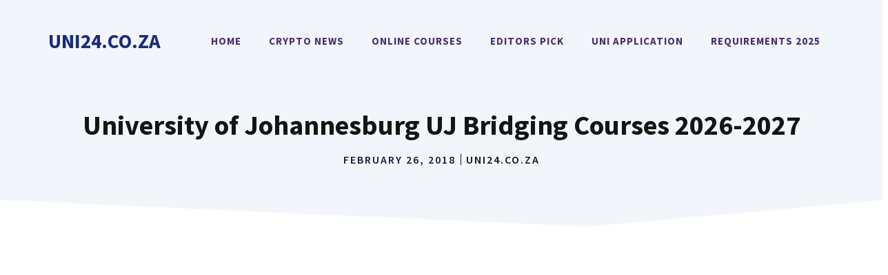

--- FILE ---
content_type: text/html; charset=UTF-8
request_url: https://uni24.co.za/university-johannesburg-uj-bridging-courses/
body_size: 31058
content:
<!DOCTYPE html>
<html lang="en-US">
<head><meta charset="UTF-8"><script>if(navigator.userAgent.match(/MSIE|Internet Explorer/i)||navigator.userAgent.match(/Trident\/7\..*?rv:11/i)){var href=document.location.href;if(!href.match(/[?&]nowprocket/)){if(href.indexOf("?")==-1){if(href.indexOf("#")==-1){document.location.href=href+"?nowprocket=1"}else{document.location.href=href.replace("#","?nowprocket=1#")}}else{if(href.indexOf("#")==-1){document.location.href=href+"&nowprocket=1"}else{document.location.href=href.replace("#","&nowprocket=1#")}}}}</script><script>class RocketLazyLoadScripts{constructor(){this.v="1.2.3",this.triggerEvents=["keydown","mousedown","mousemove","touchmove","touchstart","touchend","wheel"],this.userEventHandler=this._triggerListener.bind(this),this.touchStartHandler=this._onTouchStart.bind(this),this.touchMoveHandler=this._onTouchMove.bind(this),this.touchEndHandler=this._onTouchEnd.bind(this),this.clickHandler=this._onClick.bind(this),this.interceptedClicks=[],window.addEventListener("pageshow",t=>{this.persisted=t.persisted}),window.addEventListener("DOMContentLoaded",()=>{this._preconnect3rdParties()}),this.delayedScripts={normal:[],async:[],defer:[]},this.trash=[],this.allJQueries=[]}_addUserInteractionListener(t){if(document.hidden){t._triggerListener();return}this.triggerEvents.forEach(e=>window.addEventListener(e,t.userEventHandler,{passive:!0})),window.addEventListener("touchstart",t.touchStartHandler,{passive:!0}),window.addEventListener("mousedown",t.touchStartHandler),document.addEventListener("visibilitychange",t.userEventHandler)}_removeUserInteractionListener(){this.triggerEvents.forEach(t=>window.removeEventListener(t,this.userEventHandler,{passive:!0})),document.removeEventListener("visibilitychange",this.userEventHandler)}_onTouchStart(t){"HTML"!==t.target.tagName&&(window.addEventListener("touchend",this.touchEndHandler),window.addEventListener("mouseup",this.touchEndHandler),window.addEventListener("touchmove",this.touchMoveHandler,{passive:!0}),window.addEventListener("mousemove",this.touchMoveHandler),t.target.addEventListener("click",this.clickHandler),this._renameDOMAttribute(t.target,"onclick","rocket-onclick"),this._pendingClickStarted())}_onTouchMove(t){window.removeEventListener("touchend",this.touchEndHandler),window.removeEventListener("mouseup",this.touchEndHandler),window.removeEventListener("touchmove",this.touchMoveHandler,{passive:!0}),window.removeEventListener("mousemove",this.touchMoveHandler),t.target.removeEventListener("click",this.clickHandler),this._renameDOMAttribute(t.target,"rocket-onclick","onclick"),this._pendingClickFinished()}_onTouchEnd(t){window.removeEventListener("touchend",this.touchEndHandler),window.removeEventListener("mouseup",this.touchEndHandler),window.removeEventListener("touchmove",this.touchMoveHandler,{passive:!0}),window.removeEventListener("mousemove",this.touchMoveHandler)}_onClick(t){t.target.removeEventListener("click",this.clickHandler),this._renameDOMAttribute(t.target,"rocket-onclick","onclick"),this.interceptedClicks.push(t),t.preventDefault(),t.stopPropagation(),t.stopImmediatePropagation(),this._pendingClickFinished()}_replayClicks(){window.removeEventListener("touchstart",this.touchStartHandler,{passive:!0}),window.removeEventListener("mousedown",this.touchStartHandler),this.interceptedClicks.forEach(t=>{t.target.dispatchEvent(new MouseEvent("click",{view:t.view,bubbles:!0,cancelable:!0}))})}_waitForPendingClicks(){return new Promise(t=>{this._isClickPending?this._pendingClickFinished=t:t()})}_pendingClickStarted(){this._isClickPending=!0}_pendingClickFinished(){this._isClickPending=!1}_renameDOMAttribute(t,e,r){t.hasAttribute&&t.hasAttribute(e)&&(event.target.setAttribute(r,event.target.getAttribute(e)),event.target.removeAttribute(e))}_triggerListener(){this._removeUserInteractionListener(this),"loading"===document.readyState?document.addEventListener("DOMContentLoaded",this._loadEverythingNow.bind(this)):this._loadEverythingNow()}_preconnect3rdParties(){let t=[];document.querySelectorAll("script[type=rocketlazyloadscript]").forEach(e=>{if(e.hasAttribute("src")){let r=new URL(e.src).origin;r!==location.origin&&t.push({src:r,crossOrigin:e.crossOrigin||"module"===e.getAttribute("data-rocket-type")})}}),t=[...new Map(t.map(t=>[JSON.stringify(t),t])).values()],this._batchInjectResourceHints(t,"preconnect")}async _loadEverythingNow(){this.lastBreath=Date.now(),this._delayEventListeners(this),this._delayJQueryReady(this),this._handleDocumentWrite(),this._registerAllDelayedScripts(),this._preloadAllScripts(),await this._loadScriptsFromList(this.delayedScripts.normal),await this._loadScriptsFromList(this.delayedScripts.defer),await this._loadScriptsFromList(this.delayedScripts.async);try{await this._triggerDOMContentLoaded(),await this._triggerWindowLoad()}catch(t){console.error(t)}window.dispatchEvent(new Event("rocket-allScriptsLoaded")),this._waitForPendingClicks().then(()=>{this._replayClicks()}),this._emptyTrash()}_registerAllDelayedScripts(){document.querySelectorAll("script[type=rocketlazyloadscript]").forEach(t=>{t.hasAttribute("data-rocket-src")?t.hasAttribute("async")&&!1!==t.async?this.delayedScripts.async.push(t):t.hasAttribute("defer")&&!1!==t.defer||"module"===t.getAttribute("data-rocket-type")?this.delayedScripts.defer.push(t):this.delayedScripts.normal.push(t):this.delayedScripts.normal.push(t)})}async _transformScript(t){return new Promise((await this._littleBreath(),navigator.userAgent.indexOf("Firefox/")>0||""===navigator.vendor)?e=>{let r=document.createElement("script");[...t.attributes].forEach(t=>{let e=t.nodeName;"type"!==e&&("data-rocket-type"===e&&(e="type"),"data-rocket-src"===e&&(e="src"),r.setAttribute(e,t.nodeValue))}),t.text&&(r.text=t.text),r.hasAttribute("src")?(r.addEventListener("load",e),r.addEventListener("error",e)):(r.text=t.text,e());try{t.parentNode.replaceChild(r,t)}catch(i){e()}}:async e=>{function r(){t.setAttribute("data-rocket-status","failed"),e()}try{let i=t.getAttribute("data-rocket-type"),n=t.getAttribute("data-rocket-src");t.text,i?(t.type=i,t.removeAttribute("data-rocket-type")):t.removeAttribute("type"),t.addEventListener("load",function r(){t.setAttribute("data-rocket-status","executed"),e()}),t.addEventListener("error",r),n?(t.removeAttribute("data-rocket-src"),t.src=n):t.src="data:text/javascript;base64,"+window.btoa(unescape(encodeURIComponent(t.text)))}catch(s){r()}})}async _loadScriptsFromList(t){let e=t.shift();return e&&e.isConnected?(await this._transformScript(e),this._loadScriptsFromList(t)):Promise.resolve()}_preloadAllScripts(){this._batchInjectResourceHints([...this.delayedScripts.normal,...this.delayedScripts.defer,...this.delayedScripts.async],"preload")}_batchInjectResourceHints(t,e){var r=document.createDocumentFragment();t.forEach(t=>{let i=t.getAttribute&&t.getAttribute("data-rocket-src")||t.src;if(i){let n=document.createElement("link");n.href=i,n.rel=e,"preconnect"!==e&&(n.as="script"),t.getAttribute&&"module"===t.getAttribute("data-rocket-type")&&(n.crossOrigin=!0),t.crossOrigin&&(n.crossOrigin=t.crossOrigin),t.integrity&&(n.integrity=t.integrity),r.appendChild(n),this.trash.push(n)}}),document.head.appendChild(r)}_delayEventListeners(t){let e={};function r(t,r){!function t(r){!e[r]&&(e[r]={originalFunctions:{add:r.addEventListener,remove:r.removeEventListener},eventsToRewrite:[]},r.addEventListener=function(){arguments[0]=i(arguments[0]),e[r].originalFunctions.add.apply(r,arguments)},r.removeEventListener=function(){arguments[0]=i(arguments[0]),e[r].originalFunctions.remove.apply(r,arguments)});function i(t){return e[r].eventsToRewrite.indexOf(t)>=0?"rocket-"+t:t}}(t),e[t].eventsToRewrite.push(r)}function i(t,e){let r=t[e];Object.defineProperty(t,e,{get:()=>r||function(){},set(i){t["rocket"+e]=r=i}})}r(document,"DOMContentLoaded"),r(window,"DOMContentLoaded"),r(window,"load"),r(window,"pageshow"),r(document,"readystatechange"),i(document,"onreadystatechange"),i(window,"onload"),i(window,"onpageshow")}_delayJQueryReady(t){let e;function r(r){if(r&&r.fn&&!t.allJQueries.includes(r)){r.fn.ready=r.fn.init.prototype.ready=function(e){return t.domReadyFired?e.bind(document)(r):document.addEventListener("rocket-DOMContentLoaded",()=>e.bind(document)(r)),r([])};let i=r.fn.on;r.fn.on=r.fn.init.prototype.on=function(){if(this[0]===window){function t(t){return t.split(" ").map(t=>"load"===t||0===t.indexOf("load.")?"rocket-jquery-load":t).join(" ")}"string"==typeof arguments[0]||arguments[0]instanceof String?arguments[0]=t(arguments[0]):"object"==typeof arguments[0]&&Object.keys(arguments[0]).forEach(e=>{let r=arguments[0][e];delete arguments[0][e],arguments[0][t(e)]=r})}return i.apply(this,arguments),this},t.allJQueries.push(r)}e=r}r(window.jQuery),Object.defineProperty(window,"jQuery",{get:()=>e,set(t){r(t)}})}async _triggerDOMContentLoaded(){this.domReadyFired=!0,await this._littleBreath(),document.dispatchEvent(new Event("rocket-DOMContentLoaded")),await this._littleBreath(),window.dispatchEvent(new Event("rocket-DOMContentLoaded")),await this._littleBreath(),document.dispatchEvent(new Event("rocket-readystatechange")),await this._littleBreath(),document.rocketonreadystatechange&&document.rocketonreadystatechange()}async _triggerWindowLoad(){await this._littleBreath(),window.dispatchEvent(new Event("rocket-load")),await this._littleBreath(),window.rocketonload&&window.rocketonload(),await this._littleBreath(),this.allJQueries.forEach(t=>t(window).trigger("rocket-jquery-load")),await this._littleBreath();let t=new Event("rocket-pageshow");t.persisted=this.persisted,window.dispatchEvent(t),await this._littleBreath(),window.rocketonpageshow&&window.rocketonpageshow({persisted:this.persisted})}_handleDocumentWrite(){let t=new Map;document.write=document.writeln=function(e){let r=document.currentScript;r||console.error("WPRocket unable to document.write this: "+e);let i=document.createRange(),n=r.parentElement,s=t.get(r);void 0===s&&(s=r.nextSibling,t.set(r,s));let a=document.createDocumentFragment();i.setStart(a,0),a.appendChild(i.createContextualFragment(e)),n.insertBefore(a,s)}}async _littleBreath(){Date.now()-this.lastBreath>45&&(await this._requestAnimFrame(),this.lastBreath=Date.now())}async _requestAnimFrame(){return document.hidden?new Promise(t=>setTimeout(t)):new Promise(t=>requestAnimationFrame(t))}_emptyTrash(){this.trash.forEach(t=>t.remove())}static run(){let t=new RocketLazyLoadScripts;t._addUserInteractionListener(t)}}RocketLazyLoadScripts.run();</script>
	
	<meta name='robots' content='index, follow, max-image-preview:large, max-snippet:-1, max-video-preview:-1' />
<meta name="viewport" content="width=device-width, initial-scale=1"><!-- Google tag (gtag.js) consent mode dataLayer added by Site Kit -->
<script type="rocketlazyloadscript" id="google_gtagjs-js-consent-mode-data-layer">
window.dataLayer = window.dataLayer || [];function gtag(){dataLayer.push(arguments);}
gtag('consent', 'default', {"ad_personalization":"denied","ad_storage":"denied","ad_user_data":"denied","analytics_storage":"denied","functionality_storage":"denied","security_storage":"denied","personalization_storage":"denied","region":["AT","BE","BG","CH","CY","CZ","DE","DK","EE","ES","FI","FR","GB","GR","HR","HU","IE","IS","IT","LI","LT","LU","LV","MT","NL","NO","PL","PT","RO","SE","SI","SK"],"wait_for_update":500});
window._googlesitekitConsentCategoryMap = {"statistics":["analytics_storage"],"marketing":["ad_storage","ad_user_data","ad_personalization"],"functional":["functionality_storage","security_storage"],"preferences":["personalization_storage"]};
window._googlesitekitConsents = {"ad_personalization":"denied","ad_storage":"denied","ad_user_data":"denied","analytics_storage":"denied","functionality_storage":"denied","security_storage":"denied","personalization_storage":"denied","region":["AT","BE","BG","CH","CY","CZ","DE","DK","EE","ES","FI","FR","GB","GR","HR","HU","IE","IS","IT","LI","LT","LU","LV","MT","NL","NO","PL","PT","RO","SE","SI","SK"],"wait_for_update":500};
</script>
<!-- End Google tag (gtag.js) consent mode dataLayer added by Site Kit -->

	<!-- This site is optimized with the Yoast SEO plugin v26.7 - https://yoast.com/wordpress/plugins/seo/ -->
	<title>University of Johannesburg UJ Bridging Courses 2026-2027 - Uni24.co.za</title><link rel="preload" as="style" href="https://fonts.googleapis.com/css?family=Source%20Sans%20Pro%3Aregular%2C600%2C700&#038;display=swap" /><link rel="stylesheet" href="https://fonts.googleapis.com/css?family=Source%20Sans%20Pro%3Aregular%2C600%2C700&#038;display=swap" media="print" onload="this.media='all'" /><noscript><link rel="stylesheet" href="https://fonts.googleapis.com/css?family=Source%20Sans%20Pro%3Aregular%2C600%2C700&#038;display=swap" /></noscript>
	<meta name="description" content="University of Johannesburg UJ Bridging Courses The University of Johannesburg offers a few extended degrees options such as the Extended Bcom Degree. This is an option for candidates who do not meet the minimum requirements for a regular BCom degree at UJ. In this course, the degree is extended by one year, in which th" />
	<link rel="canonical" href="https://uni24.co.za/university-johannesburg-uj-bridging-courses/" />
	<meta property="og:locale" content="en_US" />
	<meta property="og:type" content="article" />
	<meta property="og:title" content="University of Johannesburg UJ Bridging Courses 2026-2027 - Uni24.co.za" />
	<meta property="og:description" content="University of Johannesburg UJ Bridging Courses The University of Johannesburg offers a few extended degrees options such as the Extended Bcom Degree. This is an option for candidates who do not meet the minimum requirements for a regular BCom degree at UJ. In this course, the degree is extended by one year, in which th" />
	<meta property="og:url" content="https://uni24.co.za/university-johannesburg-uj-bridging-courses/" />
	<meta property="og:site_name" content="Uni24.co.za" />
	<meta property="article:published_time" content="2018-02-26T13:45:51+00:00" />
	<meta property="article:modified_time" content="2023-10-27T16:07:14+00:00" />
	<meta property="og:image" content="https://uni24.co.za/wp-content/uploads/2023/05/University_of_Johannesburg_Logo.svg_result.webp" />
	<meta name="author" content="Uni24.co.za" />
	<meta name="twitter:card" content="summary_large_image" />
	<meta name="twitter:label1" content="Written by" />
	<meta name="twitter:data1" content="Uni24.co.za" />
	<meta name="twitter:label2" content="Est. reading time" />
	<meta name="twitter:data2" content="2 minutes" />
	<script type="application/ld+json" class="yoast-schema-graph">{"@context":"https://schema.org","@graph":[{"@type":"Article","@id":"https://uni24.co.za/university-johannesburg-uj-bridging-courses/#article","isPartOf":{"@id":"https://uni24.co.za/university-johannesburg-uj-bridging-courses/"},"author":{"name":"Uni24.co.za","@id":"https://uni24.co.za/#/schema/person/1a61d910703a1ef85db55a2139e44f42"},"headline":"University of Johannesburg UJ Bridging Courses 2026-2027","datePublished":"2018-02-26T13:45:51+00:00","dateModified":"2023-10-27T16:07:14+00:00","mainEntityOfPage":{"@id":"https://uni24.co.za/university-johannesburg-uj-bridging-courses/"},"wordCount":385,"publisher":{"@id":"https://uni24.co.za/#organization"},"image":{"@id":"https://uni24.co.za/university-johannesburg-uj-bridging-courses/#primaryimage"},"thumbnailUrl":"https://uni24.co.za/wp-content/uploads/2023/05/University_of_Johannesburg_Logo.svg_result.webp","keywords":["University of Johannesburg UJ Bridging Courses","University of Johannesburg UJ Bridging Courses 2026-2027"],"articleSection":["Schools In South Africa"],"inLanguage":"en-US"},{"@type":"WebPage","@id":"https://uni24.co.za/university-johannesburg-uj-bridging-courses/","url":"https://uni24.co.za/university-johannesburg-uj-bridging-courses/","name":"University of Johannesburg UJ Bridging Courses 2026-2027 - Uni24.co.za","isPartOf":{"@id":"https://uni24.co.za/#website"},"primaryImageOfPage":{"@id":"https://uni24.co.za/university-johannesburg-uj-bridging-courses/#primaryimage"},"image":{"@id":"https://uni24.co.za/university-johannesburg-uj-bridging-courses/#primaryimage"},"thumbnailUrl":"https://uni24.co.za/wp-content/uploads/2023/05/University_of_Johannesburg_Logo.svg_result.webp","datePublished":"2018-02-26T13:45:51+00:00","dateModified":"2023-10-27T16:07:14+00:00","description":"University of Johannesburg UJ Bridging Courses The University of Johannesburg offers a few extended degrees options such as the Extended Bcom Degree. This is an option for candidates who do not meet the minimum requirements for a regular BCom degree at UJ. In this course, the degree is extended by one year, in which th","breadcrumb":{"@id":"https://uni24.co.za/university-johannesburg-uj-bridging-courses/#breadcrumb"},"inLanguage":"en-US","potentialAction":[{"@type":"ReadAction","target":["https://uni24.co.za/university-johannesburg-uj-bridging-courses/"]}]},{"@type":"ImageObject","inLanguage":"en-US","@id":"https://uni24.co.za/university-johannesburg-uj-bridging-courses/#primaryimage","url":"https://uni24.co.za/wp-content/uploads/2023/05/University_of_Johannesburg_Logo.svg_result.webp","contentUrl":"https://uni24.co.za/wp-content/uploads/2023/05/University_of_Johannesburg_Logo.svg_result.webp","width":150,"height":150},{"@type":"BreadcrumbList","@id":"https://uni24.co.za/university-johannesburg-uj-bridging-courses/#breadcrumb","itemListElement":[{"@type":"ListItem","position":1,"name":"Home","item":"https://uni24.co.za/"},{"@type":"ListItem","position":2,"name":"Schools In South Africa","item":"https://uni24.co.za/category/schools-in-south-africa/"},{"@type":"ListItem","position":3,"name":"University of Johannesburg UJ Bridging Courses 2026-2027"}]},{"@type":"WebSite","@id":"https://uni24.co.za/#website","url":"https://uni24.co.za/","name":"Uni24.co.za","description":"2026-2027 Top Crypto News Blog","publisher":{"@id":"https://uni24.co.za/#organization"},"potentialAction":[{"@type":"SearchAction","target":{"@type":"EntryPoint","urlTemplate":"https://uni24.co.za/?s={search_term_string}"},"query-input":{"@type":"PropertyValueSpecification","valueRequired":true,"valueName":"search_term_string"}}],"inLanguage":"en-US"},{"@type":"Organization","@id":"https://uni24.co.za/#organization","name":"Uni24.co.za","url":"https://uni24.co.za/","logo":{"@type":"ImageObject","inLanguage":"en-US","@id":"https://uni24.co.za/#/schema/logo/image/","url":"https://uni24.co.za/wp-content/uploads/2022/09/Uni24-Favicon.webp","contentUrl":"https://uni24.co.za/wp-content/uploads/2022/09/Uni24-Favicon.webp","width":512,"height":512,"caption":"Uni24.co.za"},"image":{"@id":"https://uni24.co.za/#/schema/logo/image/"}},{"@type":"Person","@id":"https://uni24.co.za/#/schema/person/1a61d910703a1ef85db55a2139e44f42","name":"Uni24.co.za","url":"https://uni24.co.za/author/bismarc/"}]}</script>
	<!-- / Yoast SEO plugin. -->


<link rel='dns-prefetch' href='//www.googletagmanager.com' />
<link rel='dns-prefetch' href='//pagead2.googlesyndication.com' />
<link href='https://fonts.gstatic.com' crossorigin rel='preconnect' />
<link href='https://fonts.googleapis.com' crossorigin rel='preconnect' />
<link rel="alternate" type="application/rss+xml" title="Uni24.co.za &raquo; Feed" href="https://uni24.co.za/feed/" />
<link rel="alternate" title="oEmbed (JSON)" type="application/json+oembed" href="https://uni24.co.za/wp-json/oembed/1.0/embed?url=https%3A%2F%2Funi24.co.za%2Funiversity-johannesburg-uj-bridging-courses%2F" />
<link rel="alternate" title="oEmbed (XML)" type="text/xml+oembed" href="https://uni24.co.za/wp-json/oembed/1.0/embed?url=https%3A%2F%2Funi24.co.za%2Funiversity-johannesburg-uj-bridging-courses%2F&#038;format=xml" />
<!-- uni24.co.za is managing ads with Advanced Ads 2.0.16 – https://wpadvancedads.com/ --><!--noptimize--><script id="uni24-ready">
			window.advanced_ads_ready=function(e,a){a=a||"complete";var d=function(e){return"interactive"===a?"loading"!==e:"complete"===e};d(document.readyState)?e():document.addEventListener("readystatechange",(function(a){d(a.target.readyState)&&e()}),{once:"interactive"===a})},window.advanced_ads_ready_queue=window.advanced_ads_ready_queue||[];		</script>
		<!--/noptimize--><style id='wp-img-auto-sizes-contain-inline-css'>
img:is([sizes=auto i],[sizes^="auto," i]){contain-intrinsic-size:3000px 1500px}
/*# sourceURL=wp-img-auto-sizes-contain-inline-css */
</style>
<style id='wp-emoji-styles-inline-css'>

	img.wp-smiley, img.emoji {
		display: inline !important;
		border: none !important;
		box-shadow: none !important;
		height: 1em !important;
		width: 1em !important;
		margin: 0 0.07em !important;
		vertical-align: -0.1em !important;
		background: none !important;
		padding: 0 !important;
	}
/*# sourceURL=wp-emoji-styles-inline-css */
</style>
<style id='wp-block-library-inline-css'>
:root{--wp-block-synced-color:#7a00df;--wp-block-synced-color--rgb:122,0,223;--wp-bound-block-color:var(--wp-block-synced-color);--wp-editor-canvas-background:#ddd;--wp-admin-theme-color:#007cba;--wp-admin-theme-color--rgb:0,124,186;--wp-admin-theme-color-darker-10:#006ba1;--wp-admin-theme-color-darker-10--rgb:0,107,160.5;--wp-admin-theme-color-darker-20:#005a87;--wp-admin-theme-color-darker-20--rgb:0,90,135;--wp-admin-border-width-focus:2px}@media (min-resolution:192dpi){:root{--wp-admin-border-width-focus:1.5px}}.wp-element-button{cursor:pointer}:root .has-very-light-gray-background-color{background-color:#eee}:root .has-very-dark-gray-background-color{background-color:#313131}:root .has-very-light-gray-color{color:#eee}:root .has-very-dark-gray-color{color:#313131}:root .has-vivid-green-cyan-to-vivid-cyan-blue-gradient-background{background:linear-gradient(135deg,#00d084,#0693e3)}:root .has-purple-crush-gradient-background{background:linear-gradient(135deg,#34e2e4,#4721fb 50%,#ab1dfe)}:root .has-hazy-dawn-gradient-background{background:linear-gradient(135deg,#faaca8,#dad0ec)}:root .has-subdued-olive-gradient-background{background:linear-gradient(135deg,#fafae1,#67a671)}:root .has-atomic-cream-gradient-background{background:linear-gradient(135deg,#fdd79a,#004a59)}:root .has-nightshade-gradient-background{background:linear-gradient(135deg,#330968,#31cdcf)}:root .has-midnight-gradient-background{background:linear-gradient(135deg,#020381,#2874fc)}:root{--wp--preset--font-size--normal:16px;--wp--preset--font-size--huge:42px}.has-regular-font-size{font-size:1em}.has-larger-font-size{font-size:2.625em}.has-normal-font-size{font-size:var(--wp--preset--font-size--normal)}.has-huge-font-size{font-size:var(--wp--preset--font-size--huge)}.has-text-align-center{text-align:center}.has-text-align-left{text-align:left}.has-text-align-right{text-align:right}.has-fit-text{white-space:nowrap!important}#end-resizable-editor-section{display:none}.aligncenter{clear:both}.items-justified-left{justify-content:flex-start}.items-justified-center{justify-content:center}.items-justified-right{justify-content:flex-end}.items-justified-space-between{justify-content:space-between}.screen-reader-text{border:0;clip-path:inset(50%);height:1px;margin:-1px;overflow:hidden;padding:0;position:absolute;width:1px;word-wrap:normal!important}.screen-reader-text:focus{background-color:#ddd;clip-path:none;color:#444;display:block;font-size:1em;height:auto;left:5px;line-height:normal;padding:15px 23px 14px;text-decoration:none;top:5px;width:auto;z-index:100000}html :where(.has-border-color){border-style:solid}html :where([style*=border-top-color]){border-top-style:solid}html :where([style*=border-right-color]){border-right-style:solid}html :where([style*=border-bottom-color]){border-bottom-style:solid}html :where([style*=border-left-color]){border-left-style:solid}html :where([style*=border-width]){border-style:solid}html :where([style*=border-top-width]){border-top-style:solid}html :where([style*=border-right-width]){border-right-style:solid}html :where([style*=border-bottom-width]){border-bottom-style:solid}html :where([style*=border-left-width]){border-left-style:solid}html :where(img[class*=wp-image-]){height:auto;max-width:100%}:where(figure){margin:0 0 1em}html :where(.is-position-sticky){--wp-admin--admin-bar--position-offset:var(--wp-admin--admin-bar--height,0px)}@media screen and (max-width:600px){html :where(.is-position-sticky){--wp-admin--admin-bar--position-offset:0px}}

/*# sourceURL=wp-block-library-inline-css */
</style><style id='wp-block-image-inline-css'>
.wp-block-image>a,.wp-block-image>figure>a{display:inline-block}.wp-block-image img{box-sizing:border-box;height:auto;max-width:100%;vertical-align:bottom}@media not (prefers-reduced-motion){.wp-block-image img.hide{visibility:hidden}.wp-block-image img.show{animation:show-content-image .4s}}.wp-block-image[style*=border-radius] img,.wp-block-image[style*=border-radius]>a{border-radius:inherit}.wp-block-image.has-custom-border img{box-sizing:border-box}.wp-block-image.aligncenter{text-align:center}.wp-block-image.alignfull>a,.wp-block-image.alignwide>a{width:100%}.wp-block-image.alignfull img,.wp-block-image.alignwide img{height:auto;width:100%}.wp-block-image .aligncenter,.wp-block-image .alignleft,.wp-block-image .alignright,.wp-block-image.aligncenter,.wp-block-image.alignleft,.wp-block-image.alignright{display:table}.wp-block-image .aligncenter>figcaption,.wp-block-image .alignleft>figcaption,.wp-block-image .alignright>figcaption,.wp-block-image.aligncenter>figcaption,.wp-block-image.alignleft>figcaption,.wp-block-image.alignright>figcaption{caption-side:bottom;display:table-caption}.wp-block-image .alignleft{float:left;margin:.5em 1em .5em 0}.wp-block-image .alignright{float:right;margin:.5em 0 .5em 1em}.wp-block-image .aligncenter{margin-left:auto;margin-right:auto}.wp-block-image :where(figcaption){margin-bottom:1em;margin-top:.5em}.wp-block-image.is-style-circle-mask img{border-radius:9999px}@supports ((-webkit-mask-image:none) or (mask-image:none)) or (-webkit-mask-image:none){.wp-block-image.is-style-circle-mask img{border-radius:0;-webkit-mask-image:url('data:image/svg+xml;utf8,<svg viewBox="0 0 100 100" xmlns="http://www.w3.org/2000/svg"><circle cx="50" cy="50" r="50"/></svg>');mask-image:url('data:image/svg+xml;utf8,<svg viewBox="0 0 100 100" xmlns="http://www.w3.org/2000/svg"><circle cx="50" cy="50" r="50"/></svg>');mask-mode:alpha;-webkit-mask-position:center;mask-position:center;-webkit-mask-repeat:no-repeat;mask-repeat:no-repeat;-webkit-mask-size:contain;mask-size:contain}}:root :where(.wp-block-image.is-style-rounded img,.wp-block-image .is-style-rounded img){border-radius:9999px}.wp-block-image figure{margin:0}.wp-lightbox-container{display:flex;flex-direction:column;position:relative}.wp-lightbox-container img{cursor:zoom-in}.wp-lightbox-container img:hover+button{opacity:1}.wp-lightbox-container button{align-items:center;backdrop-filter:blur(16px) saturate(180%);background-color:#5a5a5a40;border:none;border-radius:4px;cursor:zoom-in;display:flex;height:20px;justify-content:center;opacity:0;padding:0;position:absolute;right:16px;text-align:center;top:16px;width:20px;z-index:100}@media not (prefers-reduced-motion){.wp-lightbox-container button{transition:opacity .2s ease}}.wp-lightbox-container button:focus-visible{outline:3px auto #5a5a5a40;outline:3px auto -webkit-focus-ring-color;outline-offset:3px}.wp-lightbox-container button:hover{cursor:pointer;opacity:1}.wp-lightbox-container button:focus{opacity:1}.wp-lightbox-container button:focus,.wp-lightbox-container button:hover,.wp-lightbox-container button:not(:hover):not(:active):not(.has-background){background-color:#5a5a5a40;border:none}.wp-lightbox-overlay{box-sizing:border-box;cursor:zoom-out;height:100vh;left:0;overflow:hidden;position:fixed;top:0;visibility:hidden;width:100%;z-index:100000}.wp-lightbox-overlay .close-button{align-items:center;cursor:pointer;display:flex;justify-content:center;min-height:40px;min-width:40px;padding:0;position:absolute;right:calc(env(safe-area-inset-right) + 16px);top:calc(env(safe-area-inset-top) + 16px);z-index:5000000}.wp-lightbox-overlay .close-button:focus,.wp-lightbox-overlay .close-button:hover,.wp-lightbox-overlay .close-button:not(:hover):not(:active):not(.has-background){background:none;border:none}.wp-lightbox-overlay .lightbox-image-container{height:var(--wp--lightbox-container-height);left:50%;overflow:hidden;position:absolute;top:50%;transform:translate(-50%,-50%);transform-origin:top left;width:var(--wp--lightbox-container-width);z-index:9999999999}.wp-lightbox-overlay .wp-block-image{align-items:center;box-sizing:border-box;display:flex;height:100%;justify-content:center;margin:0;position:relative;transform-origin:0 0;width:100%;z-index:3000000}.wp-lightbox-overlay .wp-block-image img{height:var(--wp--lightbox-image-height);min-height:var(--wp--lightbox-image-height);min-width:var(--wp--lightbox-image-width);width:var(--wp--lightbox-image-width)}.wp-lightbox-overlay .wp-block-image figcaption{display:none}.wp-lightbox-overlay button{background:none;border:none}.wp-lightbox-overlay .scrim{background-color:#fff;height:100%;opacity:.9;position:absolute;width:100%;z-index:2000000}.wp-lightbox-overlay.active{visibility:visible}@media not (prefers-reduced-motion){.wp-lightbox-overlay.active{animation:turn-on-visibility .25s both}.wp-lightbox-overlay.active img{animation:turn-on-visibility .35s both}.wp-lightbox-overlay.show-closing-animation:not(.active){animation:turn-off-visibility .35s both}.wp-lightbox-overlay.show-closing-animation:not(.active) img{animation:turn-off-visibility .25s both}.wp-lightbox-overlay.zoom.active{animation:none;opacity:1;visibility:visible}.wp-lightbox-overlay.zoom.active .lightbox-image-container{animation:lightbox-zoom-in .4s}.wp-lightbox-overlay.zoom.active .lightbox-image-container img{animation:none}.wp-lightbox-overlay.zoom.active .scrim{animation:turn-on-visibility .4s forwards}.wp-lightbox-overlay.zoom.show-closing-animation:not(.active){animation:none}.wp-lightbox-overlay.zoom.show-closing-animation:not(.active) .lightbox-image-container{animation:lightbox-zoom-out .4s}.wp-lightbox-overlay.zoom.show-closing-animation:not(.active) .lightbox-image-container img{animation:none}.wp-lightbox-overlay.zoom.show-closing-animation:not(.active) .scrim{animation:turn-off-visibility .4s forwards}}@keyframes show-content-image{0%{visibility:hidden}99%{visibility:hidden}to{visibility:visible}}@keyframes turn-on-visibility{0%{opacity:0}to{opacity:1}}@keyframes turn-off-visibility{0%{opacity:1;visibility:visible}99%{opacity:0;visibility:visible}to{opacity:0;visibility:hidden}}@keyframes lightbox-zoom-in{0%{transform:translate(calc((-100vw + var(--wp--lightbox-scrollbar-width))/2 + var(--wp--lightbox-initial-left-position)),calc(-50vh + var(--wp--lightbox-initial-top-position))) scale(var(--wp--lightbox-scale))}to{transform:translate(-50%,-50%) scale(1)}}@keyframes lightbox-zoom-out{0%{transform:translate(-50%,-50%) scale(1);visibility:visible}99%{visibility:visible}to{transform:translate(calc((-100vw + var(--wp--lightbox-scrollbar-width))/2 + var(--wp--lightbox-initial-left-position)),calc(-50vh + var(--wp--lightbox-initial-top-position))) scale(var(--wp--lightbox-scale));visibility:hidden}}
/*# sourceURL=https://uni24.co.za/wp-includes/blocks/image/style.min.css */
</style>
<style id='wp-block-latest-posts-inline-css'>
.wp-block-latest-posts{box-sizing:border-box}.wp-block-latest-posts.alignleft{margin-right:2em}.wp-block-latest-posts.alignright{margin-left:2em}.wp-block-latest-posts.wp-block-latest-posts__list{list-style:none}.wp-block-latest-posts.wp-block-latest-posts__list li{clear:both;overflow-wrap:break-word}.wp-block-latest-posts.is-grid{display:flex;flex-wrap:wrap}.wp-block-latest-posts.is-grid li{margin:0 1.25em 1.25em 0;width:100%}@media (min-width:600px){.wp-block-latest-posts.columns-2 li{width:calc(50% - .625em)}.wp-block-latest-posts.columns-2 li:nth-child(2n){margin-right:0}.wp-block-latest-posts.columns-3 li{width:calc(33.33333% - .83333em)}.wp-block-latest-posts.columns-3 li:nth-child(3n){margin-right:0}.wp-block-latest-posts.columns-4 li{width:calc(25% - .9375em)}.wp-block-latest-posts.columns-4 li:nth-child(4n){margin-right:0}.wp-block-latest-posts.columns-5 li{width:calc(20% - 1em)}.wp-block-latest-posts.columns-5 li:nth-child(5n){margin-right:0}.wp-block-latest-posts.columns-6 li{width:calc(16.66667% - 1.04167em)}.wp-block-latest-posts.columns-6 li:nth-child(6n){margin-right:0}}:root :where(.wp-block-latest-posts.is-grid){padding:0}:root :where(.wp-block-latest-posts.wp-block-latest-posts__list){padding-left:0}.wp-block-latest-posts__post-author,.wp-block-latest-posts__post-date{display:block;font-size:.8125em}.wp-block-latest-posts__post-excerpt,.wp-block-latest-posts__post-full-content{margin-bottom:1em;margin-top:.5em}.wp-block-latest-posts__featured-image a{display:inline-block}.wp-block-latest-posts__featured-image img{height:auto;max-width:100%;width:auto}.wp-block-latest-posts__featured-image.alignleft{float:left;margin-right:1em}.wp-block-latest-posts__featured-image.alignright{float:right;margin-left:1em}.wp-block-latest-posts__featured-image.aligncenter{margin-bottom:1em;text-align:center}
/*# sourceURL=https://uni24.co.za/wp-includes/blocks/latest-posts/style.min.css */
</style>
<style id='wp-block-search-inline-css'>
.wp-block-search__button{margin-left:10px;word-break:normal}.wp-block-search__button.has-icon{line-height:0}.wp-block-search__button svg{height:1.25em;min-height:24px;min-width:24px;width:1.25em;fill:currentColor;vertical-align:text-bottom}:where(.wp-block-search__button){border:1px solid #ccc;padding:6px 10px}.wp-block-search__inside-wrapper{display:flex;flex:auto;flex-wrap:nowrap;max-width:100%}.wp-block-search__label{width:100%}.wp-block-search.wp-block-search__button-only .wp-block-search__button{box-sizing:border-box;display:flex;flex-shrink:0;justify-content:center;margin-left:0;max-width:100%}.wp-block-search.wp-block-search__button-only .wp-block-search__inside-wrapper{min-width:0!important;transition-property:width}.wp-block-search.wp-block-search__button-only .wp-block-search__input{flex-basis:100%;transition-duration:.3s}.wp-block-search.wp-block-search__button-only.wp-block-search__searchfield-hidden,.wp-block-search.wp-block-search__button-only.wp-block-search__searchfield-hidden .wp-block-search__inside-wrapper{overflow:hidden}.wp-block-search.wp-block-search__button-only.wp-block-search__searchfield-hidden .wp-block-search__input{border-left-width:0!important;border-right-width:0!important;flex-basis:0;flex-grow:0;margin:0;min-width:0!important;padding-left:0!important;padding-right:0!important;width:0!important}:where(.wp-block-search__input){appearance:none;border:1px solid #949494;flex-grow:1;font-family:inherit;font-size:inherit;font-style:inherit;font-weight:inherit;letter-spacing:inherit;line-height:inherit;margin-left:0;margin-right:0;min-width:3rem;padding:8px;text-decoration:unset!important;text-transform:inherit}:where(.wp-block-search__button-inside .wp-block-search__inside-wrapper){background-color:#fff;border:1px solid #949494;box-sizing:border-box;padding:4px}:where(.wp-block-search__button-inside .wp-block-search__inside-wrapper) .wp-block-search__input{border:none;border-radius:0;padding:0 4px}:where(.wp-block-search__button-inside .wp-block-search__inside-wrapper) .wp-block-search__input:focus{outline:none}:where(.wp-block-search__button-inside .wp-block-search__inside-wrapper) :where(.wp-block-search__button){padding:4px 8px}.wp-block-search.aligncenter .wp-block-search__inside-wrapper{margin:auto}.wp-block[data-align=right] .wp-block-search.wp-block-search__button-only .wp-block-search__inside-wrapper{float:right}
/*# sourceURL=https://uni24.co.za/wp-includes/blocks/search/style.min.css */
</style>
<style id='wp-block-paragraph-inline-css'>
.is-small-text{font-size:.875em}.is-regular-text{font-size:1em}.is-large-text{font-size:2.25em}.is-larger-text{font-size:3em}.has-drop-cap:not(:focus):first-letter{float:left;font-size:8.4em;font-style:normal;font-weight:100;line-height:.68;margin:.05em .1em 0 0;text-transform:uppercase}body.rtl .has-drop-cap:not(:focus):first-letter{float:none;margin-left:.1em}p.has-drop-cap.has-background{overflow:hidden}:root :where(p.has-background){padding:1.25em 2.375em}:where(p.has-text-color:not(.has-link-color)) a{color:inherit}p.has-text-align-left[style*="writing-mode:vertical-lr"],p.has-text-align-right[style*="writing-mode:vertical-rl"]{rotate:180deg}
/*# sourceURL=https://uni24.co.za/wp-includes/blocks/paragraph/style.min.css */
</style>
<style id='wp-block-spacer-inline-css'>
.wp-block-spacer{clear:both}
/*# sourceURL=https://uni24.co.za/wp-includes/blocks/spacer/style.min.css */
</style>
<style id='global-styles-inline-css'>
:root{--wp--preset--aspect-ratio--square: 1;--wp--preset--aspect-ratio--4-3: 4/3;--wp--preset--aspect-ratio--3-4: 3/4;--wp--preset--aspect-ratio--3-2: 3/2;--wp--preset--aspect-ratio--2-3: 2/3;--wp--preset--aspect-ratio--16-9: 16/9;--wp--preset--aspect-ratio--9-16: 9/16;--wp--preset--color--black: #000000;--wp--preset--color--cyan-bluish-gray: #abb8c3;--wp--preset--color--white: #ffffff;--wp--preset--color--pale-pink: #f78da7;--wp--preset--color--vivid-red: #cf2e2e;--wp--preset--color--luminous-vivid-orange: #ff6900;--wp--preset--color--luminous-vivid-amber: #fcb900;--wp--preset--color--light-green-cyan: #7bdcb5;--wp--preset--color--vivid-green-cyan: #00d084;--wp--preset--color--pale-cyan-blue: #8ed1fc;--wp--preset--color--vivid-cyan-blue: #0693e3;--wp--preset--color--vivid-purple: #9b51e0;--wp--preset--color--contrast: var(--contrast);--wp--preset--color--contrast-2: var(--contrast-2);--wp--preset--color--contrast-3: var(--contrast-3);--wp--preset--color--base: var(--base);--wp--preset--color--base-2: var(--base-2);--wp--preset--color--base-3: var(--base-3);--wp--preset--color--accent: var(--accent);--wp--preset--color--accent-hover: var(--accent-hover);--wp--preset--color--accent-2: var(--accent-2);--wp--preset--gradient--vivid-cyan-blue-to-vivid-purple: linear-gradient(135deg,rgb(6,147,227) 0%,rgb(155,81,224) 100%);--wp--preset--gradient--light-green-cyan-to-vivid-green-cyan: linear-gradient(135deg,rgb(122,220,180) 0%,rgb(0,208,130) 100%);--wp--preset--gradient--luminous-vivid-amber-to-luminous-vivid-orange: linear-gradient(135deg,rgb(252,185,0) 0%,rgb(255,105,0) 100%);--wp--preset--gradient--luminous-vivid-orange-to-vivid-red: linear-gradient(135deg,rgb(255,105,0) 0%,rgb(207,46,46) 100%);--wp--preset--gradient--very-light-gray-to-cyan-bluish-gray: linear-gradient(135deg,rgb(238,238,238) 0%,rgb(169,184,195) 100%);--wp--preset--gradient--cool-to-warm-spectrum: linear-gradient(135deg,rgb(74,234,220) 0%,rgb(151,120,209) 20%,rgb(207,42,186) 40%,rgb(238,44,130) 60%,rgb(251,105,98) 80%,rgb(254,248,76) 100%);--wp--preset--gradient--blush-light-purple: linear-gradient(135deg,rgb(255,206,236) 0%,rgb(152,150,240) 100%);--wp--preset--gradient--blush-bordeaux: linear-gradient(135deg,rgb(254,205,165) 0%,rgb(254,45,45) 50%,rgb(107,0,62) 100%);--wp--preset--gradient--luminous-dusk: linear-gradient(135deg,rgb(255,203,112) 0%,rgb(199,81,192) 50%,rgb(65,88,208) 100%);--wp--preset--gradient--pale-ocean: linear-gradient(135deg,rgb(255,245,203) 0%,rgb(182,227,212) 50%,rgb(51,167,181) 100%);--wp--preset--gradient--electric-grass: linear-gradient(135deg,rgb(202,248,128) 0%,rgb(113,206,126) 100%);--wp--preset--gradient--midnight: linear-gradient(135deg,rgb(2,3,129) 0%,rgb(40,116,252) 100%);--wp--preset--font-size--small: 13px;--wp--preset--font-size--medium: 20px;--wp--preset--font-size--large: 36px;--wp--preset--font-size--x-large: 42px;--wp--preset--spacing--20: 0.44rem;--wp--preset--spacing--30: 0.67rem;--wp--preset--spacing--40: 1rem;--wp--preset--spacing--50: 1.5rem;--wp--preset--spacing--60: 2.25rem;--wp--preset--spacing--70: 3.38rem;--wp--preset--spacing--80: 5.06rem;--wp--preset--shadow--natural: 6px 6px 9px rgba(0, 0, 0, 0.2);--wp--preset--shadow--deep: 12px 12px 50px rgba(0, 0, 0, 0.4);--wp--preset--shadow--sharp: 6px 6px 0px rgba(0, 0, 0, 0.2);--wp--preset--shadow--outlined: 6px 6px 0px -3px rgb(255, 255, 255), 6px 6px rgb(0, 0, 0);--wp--preset--shadow--crisp: 6px 6px 0px rgb(0, 0, 0);}:where(.is-layout-flex){gap: 0.5em;}:where(.is-layout-grid){gap: 0.5em;}body .is-layout-flex{display: flex;}.is-layout-flex{flex-wrap: wrap;align-items: center;}.is-layout-flex > :is(*, div){margin: 0;}body .is-layout-grid{display: grid;}.is-layout-grid > :is(*, div){margin: 0;}:where(.wp-block-columns.is-layout-flex){gap: 2em;}:where(.wp-block-columns.is-layout-grid){gap: 2em;}:where(.wp-block-post-template.is-layout-flex){gap: 1.25em;}:where(.wp-block-post-template.is-layout-grid){gap: 1.25em;}.has-black-color{color: var(--wp--preset--color--black) !important;}.has-cyan-bluish-gray-color{color: var(--wp--preset--color--cyan-bluish-gray) !important;}.has-white-color{color: var(--wp--preset--color--white) !important;}.has-pale-pink-color{color: var(--wp--preset--color--pale-pink) !important;}.has-vivid-red-color{color: var(--wp--preset--color--vivid-red) !important;}.has-luminous-vivid-orange-color{color: var(--wp--preset--color--luminous-vivid-orange) !important;}.has-luminous-vivid-amber-color{color: var(--wp--preset--color--luminous-vivid-amber) !important;}.has-light-green-cyan-color{color: var(--wp--preset--color--light-green-cyan) !important;}.has-vivid-green-cyan-color{color: var(--wp--preset--color--vivid-green-cyan) !important;}.has-pale-cyan-blue-color{color: var(--wp--preset--color--pale-cyan-blue) !important;}.has-vivid-cyan-blue-color{color: var(--wp--preset--color--vivid-cyan-blue) !important;}.has-vivid-purple-color{color: var(--wp--preset--color--vivid-purple) !important;}.has-black-background-color{background-color: var(--wp--preset--color--black) !important;}.has-cyan-bluish-gray-background-color{background-color: var(--wp--preset--color--cyan-bluish-gray) !important;}.has-white-background-color{background-color: var(--wp--preset--color--white) !important;}.has-pale-pink-background-color{background-color: var(--wp--preset--color--pale-pink) !important;}.has-vivid-red-background-color{background-color: var(--wp--preset--color--vivid-red) !important;}.has-luminous-vivid-orange-background-color{background-color: var(--wp--preset--color--luminous-vivid-orange) !important;}.has-luminous-vivid-amber-background-color{background-color: var(--wp--preset--color--luminous-vivid-amber) !important;}.has-light-green-cyan-background-color{background-color: var(--wp--preset--color--light-green-cyan) !important;}.has-vivid-green-cyan-background-color{background-color: var(--wp--preset--color--vivid-green-cyan) !important;}.has-pale-cyan-blue-background-color{background-color: var(--wp--preset--color--pale-cyan-blue) !important;}.has-vivid-cyan-blue-background-color{background-color: var(--wp--preset--color--vivid-cyan-blue) !important;}.has-vivid-purple-background-color{background-color: var(--wp--preset--color--vivid-purple) !important;}.has-black-border-color{border-color: var(--wp--preset--color--black) !important;}.has-cyan-bluish-gray-border-color{border-color: var(--wp--preset--color--cyan-bluish-gray) !important;}.has-white-border-color{border-color: var(--wp--preset--color--white) !important;}.has-pale-pink-border-color{border-color: var(--wp--preset--color--pale-pink) !important;}.has-vivid-red-border-color{border-color: var(--wp--preset--color--vivid-red) !important;}.has-luminous-vivid-orange-border-color{border-color: var(--wp--preset--color--luminous-vivid-orange) !important;}.has-luminous-vivid-amber-border-color{border-color: var(--wp--preset--color--luminous-vivid-amber) !important;}.has-light-green-cyan-border-color{border-color: var(--wp--preset--color--light-green-cyan) !important;}.has-vivid-green-cyan-border-color{border-color: var(--wp--preset--color--vivid-green-cyan) !important;}.has-pale-cyan-blue-border-color{border-color: var(--wp--preset--color--pale-cyan-blue) !important;}.has-vivid-cyan-blue-border-color{border-color: var(--wp--preset--color--vivid-cyan-blue) !important;}.has-vivid-purple-border-color{border-color: var(--wp--preset--color--vivid-purple) !important;}.has-vivid-cyan-blue-to-vivid-purple-gradient-background{background: var(--wp--preset--gradient--vivid-cyan-blue-to-vivid-purple) !important;}.has-light-green-cyan-to-vivid-green-cyan-gradient-background{background: var(--wp--preset--gradient--light-green-cyan-to-vivid-green-cyan) !important;}.has-luminous-vivid-amber-to-luminous-vivid-orange-gradient-background{background: var(--wp--preset--gradient--luminous-vivid-amber-to-luminous-vivid-orange) !important;}.has-luminous-vivid-orange-to-vivid-red-gradient-background{background: var(--wp--preset--gradient--luminous-vivid-orange-to-vivid-red) !important;}.has-very-light-gray-to-cyan-bluish-gray-gradient-background{background: var(--wp--preset--gradient--very-light-gray-to-cyan-bluish-gray) !important;}.has-cool-to-warm-spectrum-gradient-background{background: var(--wp--preset--gradient--cool-to-warm-spectrum) !important;}.has-blush-light-purple-gradient-background{background: var(--wp--preset--gradient--blush-light-purple) !important;}.has-blush-bordeaux-gradient-background{background: var(--wp--preset--gradient--blush-bordeaux) !important;}.has-luminous-dusk-gradient-background{background: var(--wp--preset--gradient--luminous-dusk) !important;}.has-pale-ocean-gradient-background{background: var(--wp--preset--gradient--pale-ocean) !important;}.has-electric-grass-gradient-background{background: var(--wp--preset--gradient--electric-grass) !important;}.has-midnight-gradient-background{background: var(--wp--preset--gradient--midnight) !important;}.has-small-font-size{font-size: var(--wp--preset--font-size--small) !important;}.has-medium-font-size{font-size: var(--wp--preset--font-size--medium) !important;}.has-large-font-size{font-size: var(--wp--preset--font-size--large) !important;}.has-x-large-font-size{font-size: var(--wp--preset--font-size--x-large) !important;}
/*# sourceURL=global-styles-inline-css */
</style>

<style id='classic-theme-styles-inline-css'>
/*! This file is auto-generated */
.wp-block-button__link{color:#fff;background-color:#32373c;border-radius:9999px;box-shadow:none;text-decoration:none;padding:calc(.667em + 2px) calc(1.333em + 2px);font-size:1.125em}.wp-block-file__button{background:#32373c;color:#fff;text-decoration:none}
/*# sourceURL=/wp-includes/css/classic-themes.min.css */
</style>
<link data-minify="1" rel='stylesheet' id='ssb-front-css-css' href='https://uni24.co.za/wp-content/cache/min/1/wp-content/plugins/simple-social-buttons/assets/css/front.css?ver=1745836709' media='all' />
<link rel='stylesheet' id='generate-style-css' href='https://uni24.co.za/wp-content/themes/generatepress/assets/css/main.min.css?ver=3.6.1' media='all' />
<style id='generate-style-inline-css'>
body{background-color:var(--base-3);color:var(--contrast);}a{color:var(--accent-2);}a:hover, a:focus, a:active{color:var(--contrast);}.wp-block-group__inner-container{max-width:1200px;margin-left:auto;margin-right:auto;}.site-header .header-image{width:100px;}.generate-back-to-top{font-size:20px;border-radius:3px;position:fixed;bottom:30px;right:30px;line-height:40px;width:40px;text-align:center;z-index:10;transition:opacity 300ms ease-in-out;opacity:0.1;transform:translateY(1000px);}.generate-back-to-top__show{opacity:1;transform:translateY(0);}:root{--contrast:#141414;--contrast-2:#1b1b42;--contrast-3:#9898b1;--base:#e1e6ed;--base-2:#f2f5fa;--base-3:#ffffff;--accent:#482d70;--accent-hover:#5e3f8c;--accent-2:#192b80;}:root .has-contrast-color{color:var(--contrast);}:root .has-contrast-background-color{background-color:var(--contrast);}:root .has-contrast-2-color{color:var(--contrast-2);}:root .has-contrast-2-background-color{background-color:var(--contrast-2);}:root .has-contrast-3-color{color:var(--contrast-3);}:root .has-contrast-3-background-color{background-color:var(--contrast-3);}:root .has-base-color{color:var(--base);}:root .has-base-background-color{background-color:var(--base);}:root .has-base-2-color{color:var(--base-2);}:root .has-base-2-background-color{background-color:var(--base-2);}:root .has-base-3-color{color:var(--base-3);}:root .has-base-3-background-color{background-color:var(--base-3);}:root .has-accent-color{color:var(--accent);}:root .has-accent-background-color{background-color:var(--accent);}:root .has-accent-hover-color{color:var(--accent-hover);}:root .has-accent-hover-background-color{background-color:var(--accent-hover);}:root .has-accent-2-color{color:var(--accent-2);}:root .has-accent-2-background-color{background-color:var(--accent-2);}body, button, input, select, textarea{font-family:Source Sans Pro, sans-serif;font-size:19px;}body{line-height:1.5;}.main-navigation a, .main-navigation .menu-toggle, .main-navigation .menu-bar-items{font-weight:700;text-transform:uppercase;font-size:15px;}button:not(.menu-toggle),html input[type="button"],input[type="reset"],input[type="submit"],.button,.wp-block-button .wp-block-button__link{font-weight:600;font-size:19px;}h1{font-weight:700;font-size:40px;line-height:1.1;}h2{font-weight:600;font-size:32px;line-height:1.2;}h3{font-weight:600;font-size:26px;line-height:1.3;}h4{font-weight:600;font-size:21px;line-height:1.4;}.main-title{font-weight:bold;text-transform:uppercase;font-size:29px;}.top-bar{background-color:#636363;color:#ffffff;}.top-bar a{color:#ffffff;}.top-bar a:hover{color:#303030;}.site-header{background-color:var(--base-3);}.main-title a,.main-title a:hover{color:var(--accent-2);}.site-description{color:var(--contrast-3);}.main-navigation .main-nav ul li a, .main-navigation .menu-toggle, .main-navigation .menu-bar-items{color:var(--accent);}.main-navigation .main-nav ul li:not([class*="current-menu-"]):hover > a, .main-navigation .main-nav ul li:not([class*="current-menu-"]):focus > a, .main-navigation .main-nav ul li.sfHover:not([class*="current-menu-"]) > a, .main-navigation .menu-bar-item:hover > a, .main-navigation .menu-bar-item.sfHover > a{color:var(--contrast-2);}button.menu-toggle:hover,button.menu-toggle:focus{color:var(--accent);}.main-navigation .main-nav ul li[class*="current-menu-"] > a{color:var(--contrast-2);}.navigation-search input[type="search"],.navigation-search input[type="search"]:active, .navigation-search input[type="search"]:focus, .main-navigation .main-nav ul li.search-item.active > a, .main-navigation .menu-bar-items .search-item.active > a{color:var(--contrast-2);}.main-navigation ul ul{background-color:#eaeaea;}.main-navigation .main-nav ul ul li a{color:#515151;}.main-navigation .main-nav ul ul li:not([class*="current-menu-"]):hover > a,.main-navigation .main-nav ul ul li:not([class*="current-menu-"]):focus > a, .main-navigation .main-nav ul ul li.sfHover:not([class*="current-menu-"]) > a{color:#7a8896;background-color:#eaeaea;}.main-navigation .main-nav ul ul li[class*="current-menu-"] > a{color:#7a8896;background-color:#eaeaea;}.separate-containers .inside-article, .separate-containers .comments-area, .separate-containers .page-header, .one-container .container, .separate-containers .paging-navigation, .inside-page-header{background-color:var(--base-3);}.entry-title a{color:var(--contrast);}.entry-title a:hover{color:var(--accent-2);}.entry-meta{color:var(--contrast-2);}.sidebar .widget{background-color:rgba(242,245,250,0.4);}.footer-widgets{background-color:var(--base-3);}.site-info{background-color:var(--base-3);}input[type="text"],input[type="email"],input[type="url"],input[type="password"],input[type="search"],input[type="tel"],input[type="number"],textarea,select{color:var(--contrast);background-color:#ffffff;border-color:var(--base);}input[type="text"]:focus,input[type="email"]:focus,input[type="url"]:focus,input[type="password"]:focus,input[type="search"]:focus,input[type="tel"]:focus,input[type="number"]:focus,textarea:focus,select:focus{color:var(--contrast);background-color:#ffffff;border-color:var(--contrast-3);}button,html input[type="button"],input[type="reset"],input[type="submit"],a.button,a.wp-block-button__link:not(.has-background){color:var(--base-3);background-color:var(--accent);}button:hover,html input[type="button"]:hover,input[type="reset"]:hover,input[type="submit"]:hover,a.button:hover,button:focus,html input[type="button"]:focus,input[type="reset"]:focus,input[type="submit"]:focus,a.button:focus,a.wp-block-button__link:not(.has-background):active,a.wp-block-button__link:not(.has-background):focus,a.wp-block-button__link:not(.has-background):hover{color:var(--base-3);background-color:var(--accent-hover);}a.generate-back-to-top{background-color:rgba( 0,0,0,0.4 );color:#ffffff;}a.generate-back-to-top:hover,a.generate-back-to-top:focus{background-color:rgba( 0,0,0,0.6 );color:#ffffff;}:root{--gp-search-modal-bg-color:var(--base-3);--gp-search-modal-text-color:var(--contrast);--gp-search-modal-overlay-bg-color:rgba(0,0,0,0.2);}@media (max-width: 992px){.main-navigation .menu-bar-item:hover > a, .main-navigation .menu-bar-item.sfHover > a{background:none;color:var(--accent);}}.inside-header{padding:30px;}.nav-below-header .main-navigation .inside-navigation.grid-container, .nav-above-header .main-navigation .inside-navigation.grid-container{padding:0px 10px 0px 10px;}.separate-containers .inside-article, .separate-containers .comments-area, .separate-containers .page-header, .separate-containers .paging-navigation, .one-container .site-content, .inside-page-header{padding:70px 30px 20px 30px;}.site-main .wp-block-group__inner-container{padding:70px 30px 20px 30px;}.separate-containers .paging-navigation{padding-top:20px;padding-bottom:20px;}.entry-content .alignwide, body:not(.no-sidebar) .entry-content .alignfull{margin-left:-30px;width:calc(100% + 60px);max-width:calc(100% + 60px);}.one-container.right-sidebar .site-main,.one-container.both-right .site-main{margin-right:30px;}.one-container.left-sidebar .site-main,.one-container.both-left .site-main{margin-left:30px;}.one-container.both-sidebars .site-main{margin:0px 30px 0px 30px;}.sidebar .widget, .page-header, .widget-area .main-navigation, .site-main > *{margin-bottom:40px;}.separate-containers .site-main{margin:40px;}.both-right .inside-left-sidebar,.both-left .inside-left-sidebar{margin-right:20px;}.both-right .inside-right-sidebar,.both-left .inside-right-sidebar{margin-left:20px;}.one-container.archive .post:not(:last-child):not(.is-loop-template-item), .one-container.blog .post:not(:last-child):not(.is-loop-template-item){padding-bottom:20px;}.separate-containers .featured-image{margin-top:40px;}.separate-containers .inside-right-sidebar, .separate-containers .inside-left-sidebar{margin-top:40px;margin-bottom:40px;}.rtl .menu-item-has-children .dropdown-menu-toggle{padding-left:20px;}.rtl .main-navigation .main-nav ul li.menu-item-has-children > a{padding-right:20px;}.widget-area .widget{padding:30px;}.footer-widgets-container{padding:0px;}.inside-site-info{padding:20px;}@media (max-width:768px){.separate-containers .inside-article, .separate-containers .comments-area, .separate-containers .page-header, .separate-containers .paging-navigation, .one-container .site-content, .inside-page-header{padding:80px 30px 20px 30px;}.site-main .wp-block-group__inner-container{padding:80px 30px 20px 30px;}.inside-top-bar{padding-right:30px;padding-left:30px;}.inside-header{padding-top:20px;padding-right:20px;padding-bottom:20px;padding-left:30px;}.widget-area .widget{padding-top:20px;padding-right:20px;padding-bottom:20px;padding-left:20px;}.footer-widgets-container{padding-top:0px;padding-right:0px;padding-bottom:0px;padding-left:0px;}.inside-site-info{padding-right:30px;padding-left:30px;}.entry-content .alignwide, body:not(.no-sidebar) .entry-content .alignfull{margin-left:-30px;width:calc(100% + 60px);max-width:calc(100% + 60px);}.one-container .site-main .paging-navigation{margin-bottom:40px;}}/* End cached CSS */.is-right-sidebar{width:25%;}.is-left-sidebar{width:30%;}.site-content .content-area{width:75%;}@media (max-width: 992px){.main-navigation .menu-toggle,.sidebar-nav-mobile:not(#sticky-placeholder){display:block;}.main-navigation ul,.gen-sidebar-nav,.main-navigation:not(.slideout-navigation):not(.toggled) .main-nav > ul,.has-inline-mobile-toggle #site-navigation .inside-navigation > *:not(.navigation-search):not(.main-nav){display:none;}.nav-align-right .inside-navigation,.nav-align-center .inside-navigation{justify-content:space-between;}.has-inline-mobile-toggle .mobile-menu-control-wrapper{display:flex;flex-wrap:wrap;}.has-inline-mobile-toggle .inside-header{flex-direction:row;text-align:left;flex-wrap:wrap;}.has-inline-mobile-toggle .header-widget,.has-inline-mobile-toggle #site-navigation{flex-basis:100%;}.nav-float-left .has-inline-mobile-toggle #site-navigation{order:10;}}
#content {max-width: 1200px;margin-left: auto;margin-right: auto;}
.dynamic-author-image-rounded{border-radius:100%;}.dynamic-featured-image, .dynamic-author-image{vertical-align:middle;}.one-container.blog .dynamic-content-template:not(:last-child), .one-container.archive .dynamic-content-template:not(:last-child){padding-bottom:0px;}.dynamic-entry-excerpt > p:last-child{margin-bottom:0px;}
.page-hero .inside-page-hero.grid-container{max-width:calc(1200px - 0px - 0px);}.inside-page-hero > *:last-child{margin-bottom:0px;}.header-wrap{position:absolute;left:0px;right:0px;z-index:10;}.header-wrap .site-header{background:transparent;}
.post-image:not(:first-child), .page-content:not(:first-child), .entry-content:not(:first-child), .entry-summary:not(:first-child), footer.entry-meta{margin-top:1.1em;}.post-image-above-header .inside-article div.featured-image, .post-image-above-header .inside-article div.post-image{margin-bottom:1.1em;}.main-navigation.slideout-navigation .main-nav > ul > li > a{line-height:60px;}
/*# sourceURL=generate-style-inline-css */
</style>
<link rel='stylesheet' id='generate-child-css' href='https://uni24.co.za/wp-content/themes/generatepress-child/style.css?ver=3.5.1.1734817500' media='all' />

<style id='generateblocks-inline-css'>
.gb-container-8ea0a712{position:relative;overflow-x:hidden;overflow-y:hidden;margin-top:80px;background-color:var(--contrast-2);color:var(--base-3);}.gb-container-8ea0a712:before{content:"";background-image:url(https://uni24.co.za/wp-content/uploads/2021/01/abstract-shapes-1.svg);background-repeat:no-repeat;background-position:center top;background-size:cover;z-index:0;position:absolute;top:0;right:0;bottom:0;left:0;transition:inherit;pointer-events:none;opacity:0.05;}.gb-container-8ea0a712 a{color:var(--base-3);}.gb-container-8ea0a712 a:hover{color:var(--base-2);}.gb-container-8ea0a712 > .gb-shapes .gb-shape-1{color:var(--base-3);position:absolute;overflow:hidden;pointer-events:none;line-height:0;left:0;right:0;top:-1px;transform:scaleY(-1);}.gb-container-8ea0a712 > .gb-shapes .gb-shape-1 svg{height:40px;width:calc(100% + 1.3px);fill:currentColor;position:relative;left:50%;transform:translateX(-50%);min-width:100%;}.gb-container-8ea0a712.gb-has-dynamic-bg:before{background-image:var(--background-url);}.gb-container-8ea0a712.gb-no-dynamic-bg:before{background-image:none;}.gb-container-1008af3c{max-width:1200px;z-index:1;position:relative;padding:140px 30px 60px;margin-right:auto;margin-left:auto;}.gb-container-08e508e0{height:100%;padding:0;}.gb-grid-wrapper > .gb-grid-column-08e508e0{width:60%;}.gb-container-30166353{display:flex;justify-content:space-between;padding:60px 0;margin-top:60px;border-top:1px solid var(--base-3);}.gb-container-571e035c{height:100%;padding:0;}.gb-container-2fbd4061{max-width:800px;padding:30px 40px 35px 30px;margin-top:40px;margin-right:auto;margin-left:auto;border-radius:8px;background-color:rgba(240, 242, 245, 0.4);}.gb-container-9f31e2e4{height:100%;padding:0;}.gb-grid-wrapper > .gb-grid-column-9f31e2e4{width:20%;}.gb-container-a4dd6728{height:100%;padding:0;}.gb-grid-wrapper > .gb-grid-column-a4dd6728{width:80%;}.gb-container-b02cd3e6{padding-left:0px;}.gb-container-244bde5e{display:flex;column-gap:20px;}.gb-container-4b3ebfac{position:relative;text-align:center;background-color:var(--base-2);}.gb-container-4b3ebfac > .gb-shapes .gb-shape-1{color:var(--base-3);position:absolute;overflow:hidden;pointer-events:none;line-height:0;left:0;right:0;bottom:-1px;transform:scaleX(-1);}.gb-container-4b3ebfac > .gb-shapes .gb-shape-1 svg{height:50px;width:calc(100% + 1.3px);fill:currentColor;position:relative;left:50%;transform:translateX(-50%);min-width:100%;}.gb-container-34d97903{max-width:1200px;padding:160px 30px 100px;margin-right:auto;margin-left:auto;}.gb-container-b7701407{display:flex;align-items:center;justify-content:center;text-align:left;padding:0;}.gb-grid-wrapper-625e6116{display:flex;flex-wrap:wrap;align-items:center;margin-left:-80px;}.gb-grid-wrapper-625e6116 > .gb-grid-column{box-sizing:border-box;padding-left:80px;}.gb-grid-wrapper-99731d90{display:flex;flex-wrap:wrap;align-items:center;margin-left:-30px;}.gb-grid-wrapper-99731d90 > .gb-grid-column{box-sizing:border-box;padding-left:30px;}a.gb-button-a9c9002d{display:inline-flex;align-items:center;justify-content:center;font-weight:600;text-align:center;padding:10px 20px;margin-top:30px;margin-right:20px;border-radius:2px;border:3px solid var(--base-3);color:var(--base-3);text-decoration:none;}a.gb-button-a9c9002d:hover, a.gb-button-a9c9002d:active, a.gb-button-a9c9002d:focus{border-color:var(--base-2);background-color:rgba(98, 18, 179, 0);color:var(--base-2);}a.gb-button-acc1ae52{display:inline-flex;align-items:center;justify-content:center;font-size:17px;text-align:center;margin-right:30px;color:#ffffff;text-decoration:none;}a.gb-button-acc1ae52:hover, a.gb-button-acc1ae52:active, a.gb-button-acc1ae52:focus{color:#f2f5fa;}a.gb-button-1d0279eb{display:inline-flex;align-items:center;justify-content:center;font-size:17px;text-align:center;color:#ffffff;text-decoration:none;}a.gb-button-1d0279eb:hover, a.gb-button-1d0279eb:active, a.gb-button-1d0279eb:focus{color:#f2f5fa;}a.gb-button-784b4f9e{display:inline-flex;justify-content:center;text-align:justify;padding:15px 20px;background-color:#0366d6;color:#ffffff;text-decoration:none;}a.gb-button-784b4f9e:hover, a.gb-button-784b4f9e:active, a.gb-button-784b4f9e:focus{background-color:#222222;color:#ffffff;}a.gb-button-1296eff0{display:inline-flex;align-items:center;justify-content:center;text-align:center;color:var(--contrast-2);text-decoration:none;}a.gb-button-1296eff0:hover, a.gb-button-1296eff0:active, a.gb-button-1296eff0:focus{color:var(--accent);}a.gb-button-1296eff0 .gb-icon{line-height:0;}a.gb-button-1296eff0 .gb-icon svg{width:0.9em;height:0.9em;fill:currentColor;}a.gb-button-1b0e77c5{display:inline-flex;align-items:center;justify-content:center;text-align:center;color:var(--contrast-2);text-decoration:none;}a.gb-button-1b0e77c5:hover, a.gb-button-1b0e77c5:active, a.gb-button-1b0e77c5:focus{color:var(--accent);}a.gb-button-1b0e77c5 .gb-icon{line-height:0;}a.gb-button-1b0e77c5 .gb-icon svg{width:0.9em;height:0.9em;fill:currentColor;}a.gb-button-edd50969{display:inline-flex;align-items:center;justify-content:center;text-align:center;color:var(--contrast-2);text-decoration:none;}a.gb-button-edd50969:hover, a.gb-button-edd50969:active, a.gb-button-edd50969:focus{color:var(--accent);}a.gb-button-edd50969 .gb-icon{line-height:0;}a.gb-button-edd50969 .gb-icon svg{width:0.9em;height:0.9em;fill:currentColor;}a.gb-button-88551cb8{display:inline-flex;align-items:center;justify-content:center;text-align:center;color:var(--contrast-2);text-decoration:none;}a.gb-button-88551cb8:hover, a.gb-button-88551cb8:active, a.gb-button-88551cb8:focus{color:var(--accent);}a.gb-button-88551cb8 .gb-icon{line-height:0;}a.gb-button-88551cb8 .gb-icon svg{width:0.9em;height:0.9em;fill:currentColor;}p.gb-headline-a8a1fab4{font-size:17px;color:#ffffff;}p.gb-headline-27d57c71{font-size:18px;letter-spacing:0.2em;font-weight:600;text-transform:uppercase;margin-bottom:10px;}p.gb-headline-9e843b1c{text-align:justify;margin-bottom:1em;}p.gb-headline-77450999{font-size:16px;line-height:1em;letter-spacing:0.125em;font-weight:600;text-transform:uppercase;padding-right:7px;margin-bottom:0px;color:#1b1b42;}p.gb-headline-62a902ad{font-size:16px;line-height:1em;letter-spacing:0.125em;font-weight:600;text-transform:uppercase;padding-left:7px;margin-bottom:0px;border-left-width:1px;border-left-style:solid;}p.gb-headline-62a902ad a{color:var(--contrast);}p.gb-headline-62a902ad a:hover{color:var(--accent-2);}@media (max-width: 1024px) {.gb-container-8ea0a712 > .gb-shapes .gb-shape-1 svg{width:150%;}.gb-grid-wrapper > .gb-grid-column-08e508e0{width:100%;}.gb-grid-wrapper-625e6116 > .gb-grid-column{padding-bottom:40px;}}@media (max-width: 767px) {.gb-container-8ea0a712 > .gb-shapes .gb-shape-1 svg{width:200%;}.gb-grid-wrapper > .gb-grid-column-08e508e0{width:100%;}.gb-container-30166353{flex-direction:column;}.gb-container-571e035c{width:100%;}.gb-grid-wrapper > .gb-grid-column-571e035c{width:100%;}.gb-grid-wrapper > .gb-grid-column-9f31e2e4{width:100%;}.gb-grid-wrapper > .gb-grid-column-a4dd6728{width:100%;}.gb-grid-wrapper > div.gb-grid-column-a4dd6728{padding-bottom:0;}.gb-container-244bde5e{justify-content:center;}.gb-container-34d97903{padding-top:140px;}.gb-grid-wrapper-99731d90 > .gb-grid-column{padding-bottom:20px;}a.gb-button-a9c9002d{margin-bottom:20px;}p.gb-headline-27d57c71{text-align:center;}p.gb-headline-9e843b1c{text-align:center;}}:root{--gb-container-width:1200px;}.gb-container .wp-block-image img{vertical-align:middle;}.gb-grid-wrapper .wp-block-image{margin-bottom:0;}.gb-highlight{background:none;}.gb-shape{line-height:0;}
/*# sourceURL=generateblocks-inline-css */
</style>
<link rel='stylesheet' id='generate-offside-css' href='https://uni24.co.za/wp-content/plugins/gp-premium/menu-plus/functions/css/offside.min.css?ver=2.5.5' media='all' />
<style id='generate-offside-inline-css'>
:root{--gp-slideout-width:265px;}.slideout-navigation.main-navigation{background-color:var(--contrast-2);}.slideout-navigation.main-navigation .main-nav ul li a{color:#ffffff;}.slideout-navigation.main-navigation ul ul{background-color:rgba(0,0,0,0);}.slideout-navigation.main-navigation .main-nav ul ul li a{color:#ffffff;}.slideout-navigation.main-navigation .main-nav ul li:not([class*="current-menu-"]):hover > a, .slideout-navigation.main-navigation .main-nav ul li:not([class*="current-menu-"]):focus > a, .slideout-navigation.main-navigation .main-nav ul li.sfHover:not([class*="current-menu-"]) > a{color:#f2f5fa;}.slideout-navigation.main-navigation .main-nav ul ul li:not([class*="current-menu-"]):hover > a, .slideout-navigation.main-navigation .main-nav ul ul li:not([class*="current-menu-"]):focus > a, .slideout-navigation.main-navigation .main-nav ul ul li.sfHover:not([class*="current-menu-"]) > a{background-color:rgba(0,0,0,0);}.slideout-navigation.main-navigation .main-nav ul li[class*="current-menu-"] > a{color:#ffffff;}.slideout-navigation.main-navigation .main-nav ul ul li[class*="current-menu-"] > a{background-color:rgba(0,0,0,0);}.slideout-navigation, .slideout-navigation a{color:#ffffff;}.slideout-navigation button.slideout-exit{color:#ffffff;padding-left:20px;padding-right:20px;}.slide-opened nav.toggled .menu-toggle:before{display:none;}@media (max-width: 992px){.menu-bar-item.slideout-toggle{display:none;}}
.slideout-navigation.main-navigation .main-nav ul li a{font-weight:600;text-transform:uppercase;font-size:20px;}@media (max-width:768px){.slideout-navigation.main-navigation .main-nav ul li a{font-size:20px;}}
/*# sourceURL=generate-offside-inline-css */
</style>
<script src="https://uni24.co.za/wp-includes/js/jquery/jquery.min.js?ver=3.7.1" id="jquery-core-js" defer></script>
<script src="https://uni24.co.za/wp-includes/js/jquery/jquery-migrate.min.js?ver=3.4.1" id="jquery-migrate-js" defer></script>

<!-- Google tag (gtag.js) snippet added by Site Kit -->
<!-- Google Analytics snippet added by Site Kit -->
<script type="rocketlazyloadscript" data-rocket-src="https://www.googletagmanager.com/gtag/js?id=GT-TWQVKX6" id="google_gtagjs-js" async></script>
<script type="rocketlazyloadscript" id="google_gtagjs-js-after">
window.dataLayer = window.dataLayer || [];function gtag(){dataLayer.push(arguments);}
gtag("set","linker",{"domains":["uni24.co.za"]});
gtag("js", new Date());
gtag("set", "developer_id.dZTNiMT", true);
gtag("config", "GT-TWQVKX6");
//# sourceURL=google_gtagjs-js-after
</script>
<link rel="https://api.w.org/" href="https://uni24.co.za/wp-json/" /><link rel="alternate" title="JSON" type="application/json" href="https://uni24.co.za/wp-json/wp/v2/posts/6651" /><link rel="EditURI" type="application/rsd+xml" title="RSD" href="https://uni24.co.za/xmlrpc.php?rsd" />

<link rel='shortlink' href='https://uni24.co.za/?p=6651' />
<meta name="generator" content="Site Kit by Google 1.170.0" /> <style media="screen">

		.simplesocialbuttons.simplesocialbuttons_inline .ssb-fb-like, .simplesocialbuttons.simplesocialbuttons_inline amp-facebook-like {
	  margin: ;
	}
		 /*inline margin*/
	
	
	
	
		.simplesocialbuttons.simplesocialbuttons_inline.simplesocial-flat-button-border button{
	  margin: ;
	}
	
	
			 /*margin-digbar*/

	
	
	
	
	
	
	
</style>

<!-- Open Graph Meta Tags generated by Simple Social Buttons 6.2.0 -->
<meta property="og:title" content="University of Johannesburg UJ Bridging Courses 2026-2027 - Uni24.co.za" />
<meta property="og:type" content="article" />
<meta property="og:description" content="University of Johannesburg UJ Bridging Courses 2026-2027 UJ Bridging Courses 2026-2027 Overview The University of Johannesburg (UJ) recognizes the need for bridging courses, designed for candidates who might not meet the entry prerequisites for certain programs. These courses, often referred to as Extended Degrees, incorporate a year of foundation studies to better equip students. Featured Bridging Courses at UJ for&hellip;" />
<meta property="og:url" content="https://uni24.co.za/university-johannesburg-uj-bridging-courses/" />
<meta property="og:site_name" content="Uni24.co.za" />
<meta property="og:image" content="https://uni24.co.za/wp-content/uploads/2023/05/University_of_Johannesburg_Logo.svg_result.webp" />
<meta name="twitter:card" content="summary_large_image" />
<meta name="twitter:description" content="University of Johannesburg UJ Bridging Courses 2026-2027 UJ Bridging Courses 2026-2027 Overview The University of Johannesburg (UJ) recognizes the need for bridging courses, designed for candidates who might not meet the entry prerequisites for certain programs. These courses, often referred to as Extended Degrees, incorporate a year of foundation studies to better equip students. Featured Bridging Courses at UJ for&hellip;" />
<meta name="twitter:title" content="University of Johannesburg UJ Bridging Courses 2026-2027 - Uni24.co.za" />
<meta property="twitter:image" content="https://uni24.co.za/wp-content/uploads/2023/05/University_of_Johannesburg_Logo.svg_result.webp" />

<!-- Google AdSense meta tags added by Site Kit -->
<meta name="google-adsense-platform-account" content="ca-host-pub-2644536267352236">
<meta name="google-adsense-platform-domain" content="sitekit.withgoogle.com">
<!-- End Google AdSense meta tags added by Site Kit -->
<!-- HEAD -->
<script async src="https://pagead2.googlesyndication.com/pagead/js/adsbygoogle.js?client=ca-pub-6016662699200707"
     crossorigin="anonymous"></script>
<!-- Google tag (gtag.js) -->
<script type="rocketlazyloadscript" async data-rocket-src="https://www.googletagmanager.com/gtag/js?id=UA-108088291-6"></script>
<script type="rocketlazyloadscript">
  window.dataLayer = window.dataLayer || [];
  function gtag(){dataLayer.push(arguments);}
  gtag('js', new Date());

  gtag('config', 'UA-108088291-6');
</script>

<!-- Twitter conversion tracking base code -->
<script type="rocketlazyloadscript">
!function(e,t,n,s,u,a){e.twq||(s=e.twq=function(){s.exe?s.exe.apply(s,arguments):s.queue.push(arguments);
},s.version='1.1',s.queue=[],u=t.createElement(n),u.async=!0,u.src='https://static.ads-twitter.com/uwt.js',
a=t.getElementsByTagName(n)[0],a.parentNode.insertBefore(u,a))}(window,document,'script');
twq('config','pvfr0');
</script>
<!-- End Twitter conversion tracking base code -->

<!-- Google AdSense snippet added by Site Kit -->
<script async src="https://pagead2.googlesyndication.com/pagead/js/adsbygoogle.js?client=ca-pub-6016662699200707&amp;host=ca-host-pub-2644536267352236" crossorigin="anonymous"></script>

<!-- End Google AdSense snippet added by Site Kit -->
<script  async src="https://pagead2.googlesyndication.com/pagead/js/adsbygoogle.js?client=ca-pub-6016662699200707" crossorigin="anonymous"></script><link rel="icon" href="https://uni24.co.za/wp-content/uploads/2023/05/cropped-istockphoto-1351011467-612x612_result-32x32.webp" sizes="32x32" />
<link rel="icon" href="https://uni24.co.za/wp-content/uploads/2023/05/cropped-istockphoto-1351011467-612x612_result-192x192.webp" sizes="192x192" />
<link rel="apple-touch-icon" href="https://uni24.co.za/wp-content/uploads/2023/05/cropped-istockphoto-1351011467-612x612_result-180x180.webp" />
<meta name="msapplication-TileImage" content="https://uni24.co.za/wp-content/uploads/2023/05/cropped-istockphoto-1351011467-612x612_result-270x270.webp" />
		<style id="wp-custom-css">
			/* GeneratePress Site CSS */ .main-navigation a {
	letter-spacing: 1px;
}

.featured-image img, .post-image img {
	border-radius: 8px;
}

.drop-shadow {
	box-shadow: 0px 0px 20px rgba(200, 200, 200, 0.2);
}

.round-top-corners img {
	border-radius: 8px 8px 0px 0px;
}

.main-navigation:not(.slideout-navigation) .main-nav li.nav-button a {
	color: var(--accent);
	border: 3px;
	border-style: solid;
	line-height: 36px;
	border-radius: 2px;
	margin-left: 20px;
	transition: all 0.6s ease 0s;
}

.main-navigation:not(.slideout-navigation) .main-nav li.nav-button a:hover {
	color: var(--accent-hover);
}
 /* End GeneratePress Site CSS */		</style>
		<noscript><style id="rocket-lazyload-nojs-css">.rll-youtube-player, [data-lazy-src]{display:none !important;}</style></noscript><link rel='stylesheet' id='lwptoc-main-css' href='https://uni24.co.za/wp-content/plugins/luckywp-table-of-contents/front/assets/main.min.css?ver=2.1.14' media='all' />
</head>

<body class="wp-singular post-template-default single single-post postid-6651 single-format-standard wp-embed-responsive wp-theme-generatepress wp-child-theme-generatepress-child post-image-above-header post-image-aligned-center slideout-enabled slideout-mobile sticky-menu-fade right-sidebar nav-float-right one-container header-aligned-left dropdown-hover aa-prefix-uni24-" itemtype="https://schema.org/Blog" itemscope>
	<div class="header-wrap"><a class="screen-reader-text skip-link" href="#content" title="Skip to content">Skip to content</a>		<header class="site-header has-inline-mobile-toggle" id="masthead" aria-label="Site"  itemtype="https://schema.org/WPHeader" itemscope>
			<div class="inside-header grid-container">
				<div class="site-branding">
						<p class="main-title" itemprop="headline">
					<a href="https://uni24.co.za/" rel="home">Uni24.co.za</a>
				</p>
						
					</div>	<nav class="main-navigation mobile-menu-control-wrapper" id="mobile-menu-control-wrapper" aria-label="Mobile Toggle">
				<button data-nav="site-navigation" class="menu-toggle" aria-controls="generate-slideout-menu" aria-expanded="false">
			<span class="gp-icon icon-menu-bars"><svg viewBox="0 0 512 512" aria-hidden="true" xmlns="http://www.w3.org/2000/svg" width="1em" height="1em"><path d="M0 96c0-13.255 10.745-24 24-24h464c13.255 0 24 10.745 24 24s-10.745 24-24 24H24c-13.255 0-24-10.745-24-24zm0 160c0-13.255 10.745-24 24-24h464c13.255 0 24 10.745 24 24s-10.745 24-24 24H24c-13.255 0-24-10.745-24-24zm0 160c0-13.255 10.745-24 24-24h464c13.255 0 24 10.745 24 24s-10.745 24-24 24H24c-13.255 0-24-10.745-24-24z" /></svg><svg viewBox="0 0 512 512" aria-hidden="true" xmlns="http://www.w3.org/2000/svg" width="1em" height="1em"><path d="M71.029 71.029c9.373-9.372 24.569-9.372 33.942 0L256 222.059l151.029-151.03c9.373-9.372 24.569-9.372 33.942 0 9.372 9.373 9.372 24.569 0 33.942L289.941 256l151.03 151.029c9.372 9.373 9.372 24.569 0 33.942-9.373 9.372-24.569 9.372-33.942 0L256 289.941l-151.029 151.03c-9.373 9.372-24.569 9.372-33.942 0-9.372-9.373-9.372-24.569 0-33.942L222.059 256 71.029 104.971c-9.372-9.373-9.372-24.569 0-33.942z" /></svg></span><span class="screen-reader-text">Menu</span>		</button>
	</nav>
			<nav class="main-navigation sub-menu-right" id="site-navigation" aria-label="Primary"  itemtype="https://schema.org/SiteNavigationElement" itemscope>
			<div class="inside-navigation grid-container">
								<button class="menu-toggle" aria-controls="generate-slideout-menu" aria-expanded="false">
					<span class="gp-icon icon-menu-bars"><svg viewBox="0 0 512 512" aria-hidden="true" xmlns="http://www.w3.org/2000/svg" width="1em" height="1em"><path d="M0 96c0-13.255 10.745-24 24-24h464c13.255 0 24 10.745 24 24s-10.745 24-24 24H24c-13.255 0-24-10.745-24-24zm0 160c0-13.255 10.745-24 24-24h464c13.255 0 24 10.745 24 24s-10.745 24-24 24H24c-13.255 0-24-10.745-24-24zm0 160c0-13.255 10.745-24 24-24h464c13.255 0 24 10.745 24 24s-10.745 24-24 24H24c-13.255 0-24-10.745-24-24z" /></svg><svg viewBox="0 0 512 512" aria-hidden="true" xmlns="http://www.w3.org/2000/svg" width="1em" height="1em"><path d="M71.029 71.029c9.373-9.372 24.569-9.372 33.942 0L256 222.059l151.029-151.03c9.373-9.372 24.569-9.372 33.942 0 9.372 9.373 9.372 24.569 0 33.942L289.941 256l151.03 151.029c9.372 9.373 9.372 24.569 0 33.942-9.373 9.372-24.569 9.372-33.942 0L256 289.941l-151.029 151.03c-9.373 9.372-24.569 9.372-33.942 0-9.372-9.373-9.372-24.569 0-33.942L222.059 256 71.029 104.971c-9.372-9.373-9.372-24.569 0-33.942z" /></svg></span><span class="screen-reader-text">Menu</span>				</button>
				<div id="primary-menu" class="main-nav"><ul id="menu-prime-prime" class=" menu sf-menu"><li id="menu-item-500" class="menu-item menu-item-type-custom menu-item-object-custom menu-item-home menu-item-500"><a href="https://uni24.co.za">Home</a></li>
<li id="menu-item-20612" class="menu-item menu-item-type-custom menu-item-object-custom menu-item-20612"><a href="https://uni24.co.za/cryptocurrency/">Crypto News</a></li>
<li id="menu-item-1005" class="menu-item menu-item-type-custom menu-item-object-custom menu-item-1005"><a href="https://uni24.co.za/online-courses-in-south-africa-and-beyond/">Online Courses</a></li>
<li id="menu-item-49369" class="menu-item menu-item-type-custom menu-item-object-custom menu-item-49369"><a href="https://uni24.co.za/investing/">Editors Pick</a></li>
<li id="menu-item-1002" class="menu-item menu-item-type-custom menu-item-object-custom menu-item-1002"><a href="https://uni24.co.za/online-applications-for-universities-in-south-africa/">Uni Application</a></li>
<li id="menu-item-1001" class="menu-item menu-item-type-custom menu-item-object-custom menu-item-1001"><a href="https://uni24.co.za/admission-requirements-for-universities-in-south-africa/">Requirements 2025</a></li>
</ul></div>			</div>
		</nav>
					</div>
		</header>
		</div><!-- .header-wrap --><div class="gb-container gb-container-4b3ebfac">
<div class="gb-container gb-container-34d97903">

<h1 class="gb-headline gb-headline-293e93ff gb-headline-text">University of Johannesburg UJ Bridging Courses 2026-2027</h1>


<div class="gb-container gb-container-b7701407">

<p class="gb-headline gb-headline-77450999 gb-headline-text"><time class="entry-date published" datetime="2018-02-26T13:45:51+00:00">February 26, 2018</time></p>



<p class="gb-headline gb-headline-62a902ad gb-headline-text"><a href="https://uni24.co.za/author/bismarc/">Uni24.co.za</a></p>

</div>
</div>
<div class="gb-shapes"><div class="gb-shape gb-shape-1"><svg xmlns="http://www.w3.org/2000/svg" viewBox="0 0 1200 100" preserveAspectRatio="none"><path d="M1200 100H0V0l400 77.2L1200 0z"/></svg></div></div></div>
	<div class="site grid-container container hfeed" id="page">
		&nbsp;
<script async src="https://pagead2.googlesyndication.com/pagead/js/adsbygoogle.js?client=ca-pub-6016662699200707"
     crossorigin="anonymous"></script>
<!-- Ad on Homepage -->
<ins class="adsbygoogle"
     style="display:block"
     data-ad-client="ca-pub-6016662699200707"
     data-ad-slot="4891952498"
     data-ad-format="auto"
     data-full-width-responsive="true"></ins>
<script>
     (adsbygoogle = window.adsbygoogle || []).push({});
</script>
&nbsp;		<div class="site-content" id="content">
			
	<div class="content-area" id="primary">
		<main class="site-main" id="main">
			<!-- wp:table -->
<figure class="wp-block-table"><table class="has-fixed-layout"><tbody><tr><td class="has-text-align-center" data-align="center"><strong><a href="https://uni24.co.za/cryptocurrency/">Crypto News</a></strong></td><td class="has-text-align-center" data-align="center"><strong><a href="https://uni24.co.za/finances-for-students-in-south-africa/">Student Reads</a></strong></td><td class="has-text-align-center" data-align="center"><strong><a href="https://uni24.co.za/investing/">Editor's Pick</a></strong></td></tr><tr><td class="has-text-align-center" data-align="center"><strong><a href="https://uni24.co.za/online-courses-in-south-africa-and-beyond/">Online Courses</a></strong></td><td class="has-text-align-center" data-align="center"><strong><a href="https://uni24.co.za/bursaries-closing-in-january/">Bursaries for January 2026</a></strong></td><td class="has-text-align-center" data-align="center"><strong><a href="https://uni24.co.za/online-applications-for-universities-in-south-africa/">Uni Application Guides</a></strong></td></tr></tbody></table></figure>
<!-- /wp:table -->
<article id="post-6651" class="post-6651 post type-post status-publish format-standard hentry category-schools-in-south-africa tag-university-of-johannesburg-uj-bridging-courses tag-university-of-johannesburg-uj-bridging-courses-2026-2027" itemtype="https://schema.org/CreativeWork" itemscope>
	<div class="inside-article">
		
		<div class="entry-content" itemprop="text">
			<div class="uni24-before-content" style="margin-top: 25px;margin-bottom: 25px;" id="uni24-178156137"><script async src="//pagead2.googlesyndication.com/pagead/js/adsbygoogle.js?client=ca-pub-6016662699200707" crossorigin="anonymous"></script><ins class="adsbygoogle" style="display:block;" data-ad-client="ca-pub-6016662699200707" data-ad-slot="4891952498" data-ad-format="auto" data-full-width-responsive="true"></ins>
<script> 
(adsbygoogle = window.adsbygoogle || []).push({}); 
</script>
</div><div class="lwptoc lwptoc-autoWidth lwptoc-baseItems lwptoc-light lwptoc-notInherit" data-smooth-scroll="1" data-smooth-scroll-offset="24"><div class="lwptoc_i">    <div class="lwptoc_header">
        <b class="lwptoc_title">Contents</b>                    <span class="lwptoc_toggle">
                <a href="#" class="lwptoc_toggle_label" data-label="hide">show</a>            </span>
            </div>
<div class="lwptoc_items" style="display:none;">
    <div class="lwptoc_itemWrap"><div class="lwptoc_item">    <a href="#University_of_Johannesburg_UJ_Bridging_Courses_2026-2027">
                    <span class="lwptoc_item_number">1</span>
                <span class="lwptoc_item_label">University of Johannesburg UJ Bridging Courses 2026-2027</span>
    </a>
    <div class="lwptoc_itemWrap"><div class="lwptoc_item">    <a href="#Featured_Bridging_Courses_at_UJ_for_2026-2027">
                    <span class="lwptoc_item_number">1.1</span>
                <span class="lwptoc_item_label">Featured Bridging Courses at UJ for 2026-2027</span>
    </a>
    </div><div class="lwptoc_item">    <a href="#Highlighted_UJ_Bridging_Courses">
                    <span class="lwptoc_item_number">1.2</span>
                <span class="lwptoc_item_label">Highlighted UJ Bridging Courses:</span>
    </a>
    </div></div></div></div></div>
</div></div><h2 style="text-align: center;"><span id="University_of_Johannesburg_UJ_Bridging_Courses_2026-2027">University of Johannesburg UJ Bridging Courses 2026-2027</span></h2>
<p><img decoding="async" class="size-full wp-image-81143 aligncenter" src="data:image/svg+xml,%3Csvg%20xmlns='http://www.w3.org/2000/svg'%20viewBox='0%200%20150%20150'%3E%3C/svg%3E" alt="" width="150" height="150" data-lazy-src="https://uni24.co.za/wp-content/uploads/2023/05/University_of_Johannesburg_Logo.svg_result.webp"><noscript><img decoding="async" class="size-full wp-image-81143 aligncenter" src="https://uni24.co.za/wp-content/uploads/2023/05/University_of_Johannesburg_Logo.svg_result.webp" alt="" width="150" height="150"></noscript></p>
<p><strong>UJ Bridging Courses 2026-2027 Overview</strong></p><div class="uni24-social-media-x" id="uni24-2054071047"><p><a href="https://x.com/Uni24_co_za" target="_blank"><img decoding="async" class="aligncenter wp-image-98846 size-full" src="data:image/svg+xml,%3Csvg%20xmlns='http://www.w3.org/2000/svg'%20viewBox='0%200%20200%2055'%3E%3C/svg%3E" alt="" width="200" height="55" data-lazy-src="https://uni24.co.za/wp-content/uploads/2025/05/follow-twitter-x-1.jpg"><noscript><img decoding="async" class="aligncenter wp-image-98846 size-full" src="https://uni24.co.za/wp-content/uploads/2025/05/follow-twitter-x-1.jpg" alt="" width="200" height="55"></noscript></a></p>
</div>
<p>The University of Johannesburg (UJ) recognizes the need for bridging courses, designed for candidates who might not meet the entry prerequisites for certain programs. These courses, often referred to as Extended Degrees, incorporate a year of foundation studies to better equip students.</p><div class="uni24-after-p-2" style="margin-top: 25px;margin-bottom: 25px;" id="uni24-1809948018"><script async src="//pagead2.googlesyndication.com/pagead/js/adsbygoogle.js?client=ca-pub-6016662699200707" crossorigin="anonymous"></script><ins class="adsbygoogle" style="display:block;" data-ad-client="ca-pub-6016662699200707" data-ad-slot="4891952498" data-ad-format="auto" data-full-width-responsive="true"></ins>
<script> 
(adsbygoogle = window.adsbygoogle || []).push({}); 
</script>
</div>
<h3 style="text-align: center;"><span id="Featured_Bridging_Courses_at_UJ_for_2026-2027"><strong>Featured Bridging Courses at UJ for 2026-2027</strong></span></h3>
<p><strong>1. Foundation Programmes:</strong></p>
<ul>
<li>Spanning a year, these courses cover areas such as Engineering, Health Sciences, Humanities, and Natural Sciences. Their primary aim is to prepare students with foundational knowledge for their main degree courses.</li>
</ul>
<p><strong>2. Extended Programmes:</strong></p>
<ul>
<li>These are structured over four years, which includes a foundational year. Offered across multiple disciplines, they cater to students who may not meet the direct entry criteria for their preferred courses.</li>
</ul>
<div style="clear:both; margin-top:0em; margin-bottom:1em;"><a href="https://uni24.co.za/ukzn-pharmacy-contact-address/" target="_self" rel="dofollow" class="ud3c1edca7e261736b9c388bbd6be59f8"><!-- INLINE RELATED POSTS 1/3 //--><style> .ud3c1edca7e261736b9c388bbd6be59f8 { padding:0px; margin: 0; padding-top:1em!important; padding-bottom:1em!important; width:100%; display: block; font-weight:bold; background-color:#FFFFFF; border:0!important; border-left:4px solid #34495E!important; text-decoration:none; } .ud3c1edca7e261736b9c388bbd6be59f8:active, .ud3c1edca7e261736b9c388bbd6be59f8:hover { opacity: 1; transition: opacity 250ms; webkit-transition: opacity 250ms; text-decoration:none; } .ud3c1edca7e261736b9c388bbd6be59f8 { transition: background-color 250ms; webkit-transition: background-color 250ms; opacity: 1; transition: opacity 250ms; webkit-transition: opacity 250ms; } .ud3c1edca7e261736b9c388bbd6be59f8 .ctaText { font-weight:bold; color:#464646; text-decoration:none; font-size: 16px; } .ud3c1edca7e261736b9c388bbd6be59f8 .postTitle { color:#000000; text-decoration: underline!important; font-size: 16px; } .ud3c1edca7e261736b9c388bbd6be59f8:hover .postTitle { text-decoration: underline!important; } </style><div style="padding-left:1em; padding-right:1em;"><span class="ctaText">See Also</span>&nbsp; <span class="postTitle">UKZN Pharmacy Contact Address</span></div></a></div><p><strong>3. Access Programmes:</strong></p>
<ul>
<li>These short courses are tailored to arm students with both academic and personal skills crucial for university-level studies.</li>
</ul>
<p><strong>4. English Language Proficiency Courses:</strong></p>
<ul>
<li>Designed for non-native speakers or international students, these courses aim to enhance English language capabilities to meet UJ’s academic requirements.</li>
</ul>
<h3 style="text-align: center;"><span id="Highlighted_UJ_Bridging_Courses"><strong>Highlighted UJ Bridging Courses:</strong></span></h3>
<p><strong>Bridging Programme in Economics:</strong></p>
<ul>
<li>This year-long program provides a pathway to an Honours Degree in Economics. Interested candidates should apply online via the UJ website.</li>
</ul>
<p><strong>Extended BCom (Economics and Econometrics):</strong></p>
<ul>
<li>Prospective students need a National Senior Certificate (NSC) and an achievement rating in certain subjects. Additional criteria can be found in official notices.</li>
</ul>
<p><strong>Advanced Diploma in Economics:</strong></p>
<ul>
<li>Entry prerequisites include a Diploma or equivalent with Economics as a major. Specific grade criteria and APS scores for Mathematics are also required.</li>
</ul>
<div style="clear:both; margin-top:0em; margin-bottom:1em;"><a href="https://uni24.co.za/university-of-fort-hare-ufh-registration-dates-2018-2019/" target="_self" rel="dofollow" class="u100988e16e546131f9fb8b650854112e"><!-- INLINE RELATED POSTS 2/3 //--><style> .u100988e16e546131f9fb8b650854112e { padding:0px; margin: 0; padding-top:1em!important; padding-bottom:1em!important; width:100%; display: block; font-weight:bold; background-color:#FFFFFF; border:0!important; border-left:4px solid #34495E!important; text-decoration:none; } .u100988e16e546131f9fb8b650854112e:active, .u100988e16e546131f9fb8b650854112e:hover { opacity: 1; transition: opacity 250ms; webkit-transition: opacity 250ms; text-decoration:none; } .u100988e16e546131f9fb8b650854112e { transition: background-color 250ms; webkit-transition: background-color 250ms; opacity: 1; transition: opacity 250ms; webkit-transition: opacity 250ms; } .u100988e16e546131f9fb8b650854112e .ctaText { font-weight:bold; color:#464646; text-decoration:none; font-size: 16px; } .u100988e16e546131f9fb8b650854112e .postTitle { color:#000000; text-decoration: underline!important; font-size: 16px; } .u100988e16e546131f9fb8b650854112e:hover .postTitle { text-decoration: underline!important; } </style><div style="padding-left:1em; padding-right:1em;"><span class="ctaText">See Also</span>&nbsp; <span class="postTitle">University of Fort Hare UFH Registration Dates 2026-2027</span></div></a></div><p><strong>Application Process for UJ Bridging Courses:</strong></p><div class="uni24-after-p-2-bottom" style="margin-top: 25px;margin-bottom: 25px;" id="uni24-472511140"><script async src="//pagead2.googlesyndication.com/pagead/js/adsbygoogle.js?client=ca-pub-6016662699200707" crossorigin="anonymous"></script><ins class="adsbygoogle" style="display:block;" data-ad-client="ca-pub-6016662699200707" data-ad-slot="4891952498" data-ad-format="auto" data-full-width-responsive="true"></ins>
<script> 
(adsbygoogle = window.adsbygoogle || []).push({}); 
</script>
</div>
<ol>
<li><strong>Research:</strong> Delve into the UJ’s offered bridging courses to discern which aligns with your academic aspirations.</li>
<li><strong>Verify Eligibility:</strong> Ensure you meet the set criteria for your desired course. This might encompass academic qualifications, language proficiency, or other criteria.</li>
<li><strong>Apply Online:</strong> Navigate to <strong><a href="https://uni24.co.za/university-johannesburg-online-application/" target="_blank" rel="noopener">UJ’s online application portal</a></strong> and adhere to the application guidelines.</li>
<li><strong>Document Submission:</strong> Prepare and submit necessary documents like academic transcripts, ID proof, and language proficiency certificates.</li>
<li><strong>Await Feedback:</strong> Post submission, UJ will process your application. Response times might vary. Some candidates may undergo further screening or interviews.</li>
</ol>
<p>Successful candidates will receive a formal offer letter detailing the subsequent registration steps. Ensure to meticulously follow the provided instructions for a seamless registration experience.</p>
<div style="clear:both; margin-top:0em; margin-bottom:1em;"><a href="https://uni24.co.za/unisa-doctor-philosophy-theology-practical-theology-90043-pth/" target="_self" rel="dofollow" class="ubb93bbdc58656da9d588d744bd6bffde"><!-- INLINE RELATED POSTS 3/3 //--><style> .ubb93bbdc58656da9d588d744bd6bffde { padding:0px; margin: 0; padding-top:1em!important; padding-bottom:1em!important; width:100%; display: block; font-weight:bold; background-color:#FFFFFF; border:0!important; border-left:4px solid #34495E!important; text-decoration:none; } .ubb93bbdc58656da9d588d744bd6bffde:active, .ubb93bbdc58656da9d588d744bd6bffde:hover { opacity: 1; transition: opacity 250ms; webkit-transition: opacity 250ms; text-decoration:none; } .ubb93bbdc58656da9d588d744bd6bffde { transition: background-color 250ms; webkit-transition: background-color 250ms; opacity: 1; transition: opacity 250ms; webkit-transition: opacity 250ms; } .ubb93bbdc58656da9d588d744bd6bffde .ctaText { font-weight:bold; color:#464646; text-decoration:none; font-size: 16px; } .ubb93bbdc58656da9d588d744bd6bffde .postTitle { color:#000000; text-decoration: underline!important; font-size: 16px; } .ubb93bbdc58656da9d588d744bd6bffde:hover .postTitle { text-decoration: underline!important; } </style><div style="padding-left:1em; padding-right:1em;"><span class="ctaText">See Also</span>&nbsp; <span class="postTitle">UNISA Doctor of Philosophy in Theology (Practical Theology) (90043 - PTH)</span></div></a></div><span class=" ssb_inline-share_heading left">Share This</span><div class="simplesocialbuttons simplesocial-flat-button-border simplesocialbuttons_inline simplesocialbuttons-align-left post-6651 post  simplesocialbuttons-inline-no-animation">
<button class="simplesocial-fb-share" rel="nofollow" target="_blank" aria-label="Facebook Share" data-href="https://www.facebook.com/sharer/sharer.php?u=https://uni24.co.za/university-johannesburg-uj-bridging-courses/" onclick="javascript:window.open(this.dataset.href, '', 'menubar=no,toolbar=no,resizable=yes,scrollbars=yes,height=600,width=600');return false;"><span class="simplesocialtxt">Facebook </span> </button>
<button class="simplesocial-twt-share" rel="nofollow" target="_blank" aria-label="Twitter Share" data-href="https://twitter.com/intent/tweet?text=University+of+Johannesburg+UJ%C2%A0Bridging+Courses+2026-2027&amp;url=https://uni24.co.za/university-johannesburg-uj-bridging-courses/&amp;via=uni24_co_za" onclick="javascript:window.open(this.dataset.href, '', 'menubar=no,toolbar=no,resizable=yes,scrollbars=yes,height=600,width=600');return false;"><span class="simplesocialtxt">Twitter</span> </button>
<button class="simplesocial-telegram-share" rel="nofollow" target="_blank" aria-label="Telegram Share" data-href="https://t.me/share/url?url=https://uni24.co.za/university-johannesburg-uj-bridging-courses/" onclick="javascript:window.open(this.dataset.href, '', 'menubar=no,toolbar=no,resizable=yes,scrollbars=yes,height=600,width=600');return false;"><span class="simplesocialtxt">Telegram </span> </button>
</div>
<div class="uni24-after-content" style="margin-top: 25px;margin-bottom: 25px;" id="uni24-2698238778"><center>
<div class="gb-container gb-container-651438eb">
<style>.gb-grid-wrapper-29c14372{display:flex;flex-wrap:wrap;margin-left:-20px;}.gb-grid-wrapper-29c14372 > .gb-grid-column{box-sizing:border-box;padding-left:20px;}</style><div class="gb-grid-wrapper gb-grid-wrapper-29c14372">
<style>.gb-grid-wrapper > .gb-grid-column-cb8a8212{width:25%;}@media (max-width: 767px) {.gb-grid-wrapper > .gb-grid-column-cb8a8212{width:100%;}}</style><div class="gb-grid-column gb-grid-column-cb8a8212"><div class="gb-container gb-container-cb8a8212">
<style>.gb-image-12dea047{vertical-align:middle;}</style>
<figure class="gb-block-image gb-block-image-12dea047"><img class="alignnone size-full wp-image-92808" src="data:image/svg+xml,%3Csvg%20xmlns='http://www.w3.org/2000/svg'%20viewBox='0%200%20197%20200'%3E%3C/svg%3E" alt="" width="197" height="200" data-lazy-src="https://uni24.co.za/wp-content/uploads/2024/12/ROR-Online-prayer-min.webp"><noscript><img class="alignnone size-full wp-image-92808" src="https://uni24.co.za/wp-content/uploads/2024/12/ROR-Online-prayer-min.webp" alt="" width="197" height="200"></noscript><style>figcaption.gb-headline-dd88281c{text-align:center;}</style><figcaption class="gb-headline gb-headline-dd88281c gb-headline-text"><a href="https://prayer.rhapsodyofrealities.org/" target="_blank" rel="noopener"><b>Join the Rhapsody Prayer Network</b></a></figcaption></figure>

</div></div>

<style>.gb-grid-wrapper > .gb-grid-column-93b1245d{width:25%;}@media (max-width: 767px) {.gb-grid-wrapper > .gb-grid-column-93b1245d{width:100%;}}</style><div class="gb-grid-column gb-grid-column-93b1245d"><div class="gb-container gb-container-93b1245d">
<style>.gb-image-3b7e0fba{vertical-align:middle;}</style>
<figure class="gb-block-image gb-block-image-3b7e0fba"><img class="alignnone size-full wp-image-92809" src="data:image/svg+xml,%3Csvg%20xmlns='http://www.w3.org/2000/svg'%20viewBox='0%200%20200%20200'%3E%3C/svg%3E" alt="" width="200" height="200" data-lazy-src="https://uni24.co.za/wp-content/uploads/2024/12/images-15.webp"><noscript><img class="alignnone size-full wp-image-92809" src="https://uni24.co.za/wp-content/uploads/2024/12/images-15.webp" alt="" width="200" height="200"></noscript><style>figcaption.gb-headline-6986072e{text-align:center;}</style><figcaption class="gb-headline gb-headline-6986072e gb-headline-text"><a href="https://rin.rhapsodyofrealities.org/zone/official" target="_blank" rel="noopener"><b>Join the Rhapsody Influencer Network</b></a></figcaption></figure>

</div></div>

<style>.gb-grid-wrapper > .gb-grid-column-e474c85a{width:25%;}@media (max-width: 767px) {.gb-grid-wrapper > .gb-grid-column-e474c85a{width:100%;}}</style><div class="gb-grid-column gb-grid-column-e474c85a"><div class="gb-container gb-container-e474c85a">
<style>.gb-image-b3c0f369{vertical-align:middle;}</style>
<figure class="gb-block-image gb-block-image-b3c0f369"><img class="alignnone size-full wp-image-92812" src="data:image/svg+xml,%3Csvg%20xmlns='http://www.w3.org/2000/svg'%20viewBox='0%200%20200%20200'%3E%3C/svg%3E" alt="" width="200" height="200" data-lazy-src="https://uni24.co.za/wp-content/uploads/2024/12/Prayer-23.05.18.webp"><noscript><img class="alignnone size-full wp-image-92812" src="https://uni24.co.za/wp-content/uploads/2024/12/Prayer-23.05.18.webp" alt="" width="200" height="200"></noscript><style>figcaption.gb-headline-4ace3f8d{text-align:center;}</style><figcaption class="gb-headline gb-headline-4ace3f8d gb-headline-text"><a href="https://rhapsodyofrealities.org/call-to-salvation" target="_blank" rel="noopener"><b>Prayer of Salvation</b></a></figcaption></figure>

</div></div>

<style>.gb-grid-wrapper > .gb-grid-column-53c54446{width:25%;}@media (max-width: 767px) {.gb-grid-wrapper > .gb-grid-column-53c54446{width:100%;}}</style><div class="gb-grid-column gb-grid-column-53c54446"><div class="gb-container gb-container-53c54446">
<style>.gb-image-e25fd6e2{vertical-align:middle;}</style>
<figure class="gb-block-image gb-block-image-e25fd6e2"><img class="alignnone size-full wp-image-92811" src="data:image/svg+xml,%3Csvg%20xmlns='http://www.w3.org/2000/svg'%20viewBox='0%200%20200%20192'%3E%3C/svg%3E" alt="" width="200" height="192" data-lazy-src="https://uni24.co.za/wp-content/uploads/2024/12/unnamed-2.webp"><noscript><img class="alignnone size-full wp-image-92811" src="https://uni24.co.za/wp-content/uploads/2024/12/unnamed-2.webp" alt="" width="200" height="192"></noscript><style>figcaption.gb-headline-e3f18975{text-align:center;}</style><figcaption class="gb-headline gb-headline-e3f18975 gb-headline-text"><a href="https://read.rhapsodyofrealities.org/" target="_blank" rel="noopener"><b>Read Today's Rhapsody</b></a></figcaption></figure>

</div></div>
</div>
</div></center></div><div class="crp_related     crp-text-only"><ul><li><a href="https://uni24.co.za/ukzn-offer-bridging-courses/" class="crp_link post-8351"><span class="crp_title">Does UKZN Offer Bridging Courses ?</span></a></li><li><a href="https://uni24.co.za/cape-peninsula-university-technology-cput-bridging-courses/" class="crp_link post-4728"><span class="crp_title">Cape Peninsula University of Technology CPUT Bridging Courses</span></a></li><li><a href="https://uni24.co.za/nursing-courses-in-south-africa/" class="crp_link post-41506"><span class="crp_title">Nursing Courses in South Africa</span></a></li><li><a href="https://uni24.co.za/ukzn-bridging-course/" class="crp_link post-8087"><span class="crp_title">University of KwaZulu-Natal UKZN Bridging Course</span></a></li><li><a href="https://uni24.co.za/university-johannesburg-uj-faculty-law/" class="crp_link post-7330"><span class="crp_title">University of Johannesburg UJ Faculty of Law</span></a></li><li><a href="https://uni24.co.za/motheo-fet-college-bridging-courses/" class="crp_link post-8750"><span class="crp_title">Motheo Fet College Bridging Courses</span></a></li><li><a href="https://uni24.co.za/university-johannesburg-uj-bcom-fees/" class="crp_link post-6805"><span class="crp_title">University of Johannesburg UJ Bcom Fees</span></a></li><li><a href="https://uni24.co.za/lilitha-college-of-nursing-courses-offered/" class="crp_link post-20974"><span class="crp_title">Lilitha College of Nursing Courses Offered</span></a></li><li><a href="https://uni24.co.za/cape-peninsula-university-technology-cput-masters/" class="crp_link post-5023"><span class="crp_title">Cape Peninsula University of Technology CPUT Masters</span></a></li><li><a href="https://uni24.co.za/university-johannesburg-uj-finance/" class="crp_link post-7328"><span class="crp_title">University of Johannesburg UJ Finance</span></a></li><li><a href="https://uni24.co.za/university-cape-town-uct-degrees/" class="crp_link post-5843"><span class="crp_title">University of Cape Town UCT Degrees</span></a></li><li><a href="https://uni24.co.za/university-of-johannesburg-uj-geography/" class="crp_link post-8376"><span class="crp_title">University of Johannesburg UJ Geography</span></a></li><li><a href="https://uni24.co.za/university-johannesburg-uj-engineering/" class="crp_link post-7180"><span class="crp_title">University of Johannesburg UJ Engineering</span></a></li><li><a href="https://uni24.co.za/goldfields-college-courses-info/" class="crp_link post-7851"><span class="crp_title">Goldfields College Courses Info</span></a></li><li><a href="https://uni24.co.za/cape-peninsula-university-technology-degrees/" class="crp_link post-4827"><span class="crp_title">Cape Peninsula University of Technology Degrees</span></a></li><li><a href="https://uni24.co.za/university-zululand-unizulu-bridging-courses/" class="crp_link post-3588"><span class="crp_title">University of Zululand Unizulu Bridging Courses</span></a></li><li><a href="https://uni24.co.za/university-cape-town-qualifications/" class="crp_link post-6023"><span class="crp_title">University of Cape Town Qualifications</span></a></li><li><a href="https://uni24.co.za/b-tech-university-johannesburg-uj/" class="crp_link post-7069"><span class="crp_title">B Tech Courses Offered at University of Johannesburg UJ</span></a></li><li><a href="https://uni24.co.za/cape-peninsula-university-technology-cput-courses/" class="crp_link post-4765"><span class="crp_title">Cape Peninsula University of Technology CPUT Courses</span></a></li><li><a href="https://uni24.co.za/cape-peninsula-university-technology-cput-diploma-courses/" class="crp_link post-4825"><span class="crp_title">Cape Peninsula University of Technology Diploma Courses</span></a></li></ul><div class="crp_clear"></div></div>		</div>

				<footer class="entry-meta" aria-label="Entry meta">
			<span class="cat-links"><span class="gp-icon icon-categories"><svg viewBox="0 0 512 512" aria-hidden="true" xmlns="http://www.w3.org/2000/svg" width="1em" height="1em"><path d="M0 112c0-26.51 21.49-48 48-48h110.014a48 48 0 0143.592 27.907l12.349 26.791A16 16 0 00228.486 128H464c26.51 0 48 21.49 48 48v224c0 26.51-21.49 48-48 48H48c-26.51 0-48-21.49-48-48V112z" /></svg></span><span class="screen-reader-text">Categories </span><a href="https://uni24.co.za/category/schools-in-south-africa/" rel="category tag">Schools In South Africa</a></span> <span class="tags-links"><span class="gp-icon icon-tags"><svg viewBox="0 0 512 512" aria-hidden="true" xmlns="http://www.w3.org/2000/svg" width="1em" height="1em"><path d="M20 39.5c-8.836 0-16 7.163-16 16v176c0 4.243 1.686 8.313 4.687 11.314l224 224c6.248 6.248 16.378 6.248 22.626 0l176-176c6.244-6.244 6.25-16.364.013-22.615l-223.5-224A15.999 15.999 0 00196.5 39.5H20zm56 96c0-13.255 10.745-24 24-24s24 10.745 24 24-10.745 24-24 24-24-10.745-24-24z"/><path d="M259.515 43.015c4.686-4.687 12.284-4.687 16.97 0l228 228c4.686 4.686 4.686 12.284 0 16.97l-180 180c-4.686 4.687-12.284 4.687-16.97 0-4.686-4.686-4.686-12.284 0-16.97L479.029 279.5 259.515 59.985c-4.686-4.686-4.686-12.284 0-16.97z" /></svg></span><span class="screen-reader-text">Tags </span><a href="https://uni24.co.za/tag/university-of-johannesburg-uj-bridging-courses/" rel="tag">University of Johannesburg UJ Bridging Courses</a>, <a href="https://uni24.co.za/tag/university-of-johannesburg-uj-bridging-courses-2026-2027/" rel="tag">University of Johannesburg UJ Bridging Courses 2026-2027</a></span> 		<nav id="nav-below" class="post-navigation" aria-label="Posts">
			<div class="nav-previous"><span class="gp-icon icon-arrow-left"><svg viewBox="0 0 192 512" aria-hidden="true" xmlns="http://www.w3.org/2000/svg" width="1em" height="1em" fill-rule="evenodd" clip-rule="evenodd" stroke-linejoin="round" stroke-miterlimit="1.414"><path d="M178.425 138.212c0 2.265-1.133 4.813-2.832 6.512L64.276 256.001l111.317 111.277c1.7 1.7 2.832 4.247 2.832 6.513 0 2.265-1.133 4.813-2.832 6.512L161.43 394.46c-1.7 1.7-4.249 2.832-6.514 2.832-2.266 0-4.816-1.133-6.515-2.832L16.407 262.514c-1.699-1.7-2.832-4.248-2.832-6.513 0-2.265 1.133-4.813 2.832-6.512l131.994-131.947c1.7-1.699 4.249-2.831 6.515-2.831 2.265 0 4.815 1.132 6.514 2.831l14.163 14.157c1.7 1.7 2.832 3.965 2.832 6.513z" fill-rule="nonzero" /></svg></span><span class="prev"><a href="https://uni24.co.za/university-johannesburg-uj-brochure/" rel="prev">University of Johannesburg UJ Brochure</a></span></div><div class="nav-next"><span class="gp-icon icon-arrow-right"><svg viewBox="0 0 192 512" aria-hidden="true" xmlns="http://www.w3.org/2000/svg" width="1em" height="1em" fill-rule="evenodd" clip-rule="evenodd" stroke-linejoin="round" stroke-miterlimit="1.414"><path d="M178.425 256.001c0 2.266-1.133 4.815-2.832 6.515L43.599 394.509c-1.7 1.7-4.248 2.833-6.514 2.833s-4.816-1.133-6.515-2.833l-14.163-14.162c-1.699-1.7-2.832-3.966-2.832-6.515 0-2.266 1.133-4.815 2.832-6.515l111.317-111.316L16.407 144.685c-1.699-1.7-2.832-4.249-2.832-6.515s1.133-4.815 2.832-6.515l14.163-14.162c1.7-1.7 4.249-2.833 6.515-2.833s4.815 1.133 6.514 2.833l131.994 131.993c1.7 1.7 2.832 4.249 2.832 6.515z" fill-rule="nonzero" /></svg></span><span class="next"><a href="https://uni24.co.za/university-johannesburg-uj-bcom-accounting/" rel="next">University of Johannesburg UJ BCOM Accounting</a></span></div>		</nav>
				</footer>
		<div class="gb-container gb-container-2fbd4061">
<p>&nbsp;</p>
<div class="gb-grid-wrapper gb-grid-wrapper-99731d90">

<div class="gb-grid-column gb-grid-column-9f31e2e4"><div class="gb-container gb-container-9f31e2e4">

<div class="wp-block-image is-style-rounded">
<figure class="aligncenter size-full is-resized"><img decoding="async" width="150" height="127" class="wp-image-92553" style="object-fit: cover; width: 150px; height: 150px;" src="data:image/svg+xml,%3Csvg%20xmlns='http://www.w3.org/2000/svg'%20viewBox='0%200%20150%20127'%3E%3C/svg%3E" alt="" data-lazy-src="https://uni24.co.za/wp-content/uploads/2021/01/how-old-is-pastor-chris-oyakhilome-1.webp" /><noscript><img decoding="async" width="150" height="127" class="wp-image-92553" style="object-fit: cover; width: 150px; height: 150px;" src="https://uni24.co.za/wp-content/uploads/2021/01/how-old-is-pastor-chris-oyakhilome-1.webp" alt="" /></noscript></figure>
</div></div></div>

<div class="gb-grid-column gb-grid-column-a4dd6728"><div class="gb-container gb-container-a4dd6728">


<p class="gb-headline gb-headline-27d57c71 gb-headline-text">Read rhapsody of realities daily devotional</p>



<p class="gb-headline gb-headline-9e843b1c gb-headline-text">Rhapsody of Realities is a life guide that brings you a fresh perspective from God’s Word every day. It features the day’s topic, a theme scripture, the day’s message, the daily confession and the Bible reading plan segment. It is God's Love Letter to You!</p>


<div class="gb-container gb-container-b02cd3e6">


<p><a class="gb-button gb-button-784b4f9e gb-button-text" href="https://read.rhapsodyofrealities.org/" target="_blank" rel="noopener">READ NOW</a></p>



<div class="wp-block-spacer" style="height: 6px;" aria-hidden="true"> </div>
</div>

<div class="gb-container gb-container-244bde5e">


<p>&nbsp;</p>



<p>&nbsp;</p>



<p>&nbsp;</p>



<p>&nbsp;</p>
</div></div></div></div></div>	</div>
</article>
		</main>
	</div>

	<div class="widget-area sidebar is-right-sidebar" id="right-sidebar">
	<div class="inside-right-sidebar">
		<aside id="block-5" class="widget inner-padding widget_block widget_search"><form role="search" method="get" action="https://uni24.co.za/" class="wp-block-search__button-outside wp-block-search__text-button aligncenter wp-block-search"    ><label class="wp-block-search__label" for="wp-block-search__input-1" >Search</label><div class="wp-block-search__inside-wrapper"  style="width: 666px"><input class="wp-block-search__input" id="wp-block-search__input-1" placeholder="" value="" type="search" name="s" required /><button aria-label="Search" class="wp-block-search__button wp-element-button" type="submit" >Search</button></div></form></aside><aside id="block-6" class="widget inner-padding widget_block widget_recent_entries"><ul class="wp-block-latest-posts__list wp-block-latest-posts"><li><div class="wp-block-latest-posts__featured-image aligncenter"><a href="https://uni24.co.za/singapore-and-uae-lead-the-world-in-crypto-adoption-report-finds/" aria-label="Singapore and UAE Lead the World in Crypto Adoption, Report Finds"><img decoding="async" width="150" height="150" src="data:image/svg+xml,%3Csvg%20xmlns='http://www.w3.org/2000/svg'%20viewBox='0%200%20150%20150'%3E%3C/svg%3E" class="attachment-thumbnail size-thumbnail wp-post-image" alt="" style="" data-lazy-srcset="https://uni24.co.za/wp-content/uploads/2024/12/featured-5-1-150x150.webp 150w, https://uni24.co.za/wp-content/uploads/2024/12/featured-5-1.webp 200w" data-lazy-sizes="(max-width: 150px) 100vw, 150px" data-lazy-src="https://uni24.co.za/wp-content/uploads/2024/12/featured-5-1-150x150.webp" /><noscript><img decoding="async" width="150" height="150" src="https://uni24.co.za/wp-content/uploads/2024/12/featured-5-1-150x150.webp" class="attachment-thumbnail size-thumbnail wp-post-image" alt="" style="" srcset="https://uni24.co.za/wp-content/uploads/2024/12/featured-5-1-150x150.webp 150w, https://uni24.co.za/wp-content/uploads/2024/12/featured-5-1.webp 200w" sizes="(max-width: 150px) 100vw, 150px" /></noscript></a></div><a class="wp-block-latest-posts__post-title" href="https://uni24.co.za/singapore-and-uae-lead-the-world-in-crypto-adoption-report-finds/">Singapore and UAE Lead the World in Crypto Adoption, Report Finds</a></li>
<li><div class="wp-block-latest-posts__featured-image aligncenter"><a href="https://uni24.co.za/web3-launchpads-risk-irrelevance-without-real-products/" aria-label="Web3 Launchpads Risk Irrelevance Without Real Products"><img decoding="async" width="150" height="150" src="data:image/svg+xml,%3Csvg%20xmlns='http://www.w3.org/2000/svg'%20viewBox='0%200%20150%20150'%3E%3C/svg%3E" class="attachment-thumbnail size-thumbnail wp-post-image" alt="" style="" data-lazy-srcset="https://uni24.co.za/wp-content/uploads/2024/12/featured-4-1-150x150.webp 150w, https://uni24.co.za/wp-content/uploads/2024/12/featured-4-1.webp 200w" data-lazy-sizes="(max-width: 150px) 100vw, 150px" data-lazy-src="https://uni24.co.za/wp-content/uploads/2024/12/featured-4-1-150x150.webp" /><noscript><img decoding="async" width="150" height="150" src="https://uni24.co.za/wp-content/uploads/2024/12/featured-4-1-150x150.webp" class="attachment-thumbnail size-thumbnail wp-post-image" alt="" style="" srcset="https://uni24.co.za/wp-content/uploads/2024/12/featured-4-1-150x150.webp 150w, https://uni24.co.za/wp-content/uploads/2024/12/featured-4-1.webp 200w" sizes="(max-width: 150px) 100vw, 150px" /></noscript></a></div><a class="wp-block-latest-posts__post-title" href="https://uni24.co.za/web3-launchpads-risk-irrelevance-without-real-products/">Web3 Launchpads Risk Irrelevance Without Real Products</a></li>
<li><div class="wp-block-latest-posts__featured-image aligncenter"><a href="https://uni24.co.za/xrp-faces-critical-2-75-test-as-october-recovery-hangs-on-etf-momentum/" aria-label="XRP Faces Critical $2.75 Test as October Recovery Hangs on ETF Momentum"><img decoding="async" width="150" height="150" src="data:image/svg+xml,%3Csvg%20xmlns='http://www.w3.org/2000/svg'%20viewBox='0%200%20150%20150'%3E%3C/svg%3E" class="attachment-thumbnail size-thumbnail wp-post-image" alt="" style="" data-lazy-srcset="https://uni24.co.za/wp-content/uploads/2024/12/featured-3-1-150x150.webp 150w, https://uni24.co.za/wp-content/uploads/2024/12/featured-3-1.webp 200w" data-lazy-sizes="(max-width: 150px) 100vw, 150px" data-lazy-src="https://uni24.co.za/wp-content/uploads/2024/12/featured-3-1-150x150.webp" /><noscript><img decoding="async" width="150" height="150" src="https://uni24.co.za/wp-content/uploads/2024/12/featured-3-1-150x150.webp" class="attachment-thumbnail size-thumbnail wp-post-image" alt="" style="" srcset="https://uni24.co.za/wp-content/uploads/2024/12/featured-3-1-150x150.webp 150w, https://uni24.co.za/wp-content/uploads/2024/12/featured-3-1.webp 200w" sizes="(max-width: 150px) 100vw, 150px" /></noscript></a></div><a class="wp-block-latest-posts__post-title" href="https://uni24.co.za/xrp-faces-critical-2-75-test-as-october-recovery-hangs-on-etf-momentum/">XRP Faces Critical $2.75 Test as October Recovery Hangs on ETF Momentum</a></li>
<li><div class="wp-block-latest-posts__featured-image aligncenter"><a href="https://uni24.co.za/ether-etfs-face-796m-weekly-outflows-as-price-falls-10/" aria-label="Ether ETFs Face $796M Weekly Outflows as Price Falls 10%"><img decoding="async" width="150" height="150" src="data:image/svg+xml,%3Csvg%20xmlns='http://www.w3.org/2000/svg'%20viewBox='0%200%20150%20150'%3E%3C/svg%3E" class="attachment-thumbnail size-thumbnail wp-post-image" alt="" style="" data-lazy-srcset="https://uni24.co.za/wp-content/uploads/2024/12/featured-5-1-150x150.webp 150w, https://uni24.co.za/wp-content/uploads/2024/12/featured-5-1.webp 200w" data-lazy-sizes="(max-width: 150px) 100vw, 150px" data-lazy-src="https://uni24.co.za/wp-content/uploads/2024/12/featured-5-1-150x150.webp" /><noscript><img decoding="async" width="150" height="150" src="https://uni24.co.za/wp-content/uploads/2024/12/featured-5-1-150x150.webp" class="attachment-thumbnail size-thumbnail wp-post-image" alt="" style="" srcset="https://uni24.co.za/wp-content/uploads/2024/12/featured-5-1-150x150.webp 150w, https://uni24.co.za/wp-content/uploads/2024/12/featured-5-1.webp 200w" sizes="(max-width: 150px) 100vw, 150px" /></noscript></a></div><a class="wp-block-latest-posts__post-title" href="https://uni24.co.za/ether-etfs-face-796m-weekly-outflows-as-price-falls-10/">Ether ETFs Face $796M Weekly Outflows as Price Falls 10%</a></li>
<li><div class="wp-block-latest-posts__featured-image aligncenter"><a href="https://uni24.co.za/trump-linked-wlfi-burns-1-43m-in-tokens-after-1-06m-buyback/" aria-label="Trump-Linked WLFI Burns $1.43M in Tokens After $1.06M Buyback"><img decoding="async" width="150" height="150" src="data:image/svg+xml,%3Csvg%20xmlns='http://www.w3.org/2000/svg'%20viewBox='0%200%20150%20150'%3E%3C/svg%3E" class="attachment-thumbnail size-thumbnail wp-post-image" alt="" style="" data-lazy-srcset="https://uni24.co.za/wp-content/uploads/2024/12/featured-150x150.webp 150w, https://uni24.co.za/wp-content/uploads/2024/12/featured.webp 200w" data-lazy-sizes="(max-width: 150px) 100vw, 150px" data-lazy-src="https://uni24.co.za/wp-content/uploads/2024/12/featured-150x150.webp" /><noscript><img decoding="async" width="150" height="150" src="https://uni24.co.za/wp-content/uploads/2024/12/featured-150x150.webp" class="attachment-thumbnail size-thumbnail wp-post-image" alt="" style="" srcset="https://uni24.co.za/wp-content/uploads/2024/12/featured-150x150.webp 150w, https://uni24.co.za/wp-content/uploads/2024/12/featured.webp 200w" sizes="(max-width: 150px) 100vw, 150px" /></noscript></a></div><a class="wp-block-latest-posts__post-title" href="https://uni24.co.za/trump-linked-wlfi-burns-1-43m-in-tokens-after-1-06m-buyback/">Trump-Linked WLFI Burns $1.43M in Tokens After $1.06M Buyback</a></li>
<li><div class="wp-block-latest-posts__featured-image aligncenter"><a href="https://uni24.co.za/retail-traders-and-quants-push-dex-growth-as-institutions-stay-loyal-to-cexs/" aria-label="Retail Traders and Quants Push DEX Growth as Institutions Stay Loyal to CEXs"><img decoding="async" width="150" height="150" src="data:image/svg+xml,%3Csvg%20xmlns='http://www.w3.org/2000/svg'%20viewBox='0%200%20150%20150'%3E%3C/svg%3E" class="attachment-thumbnail size-thumbnail wp-post-image" alt="" style="" data-lazy-srcset="https://uni24.co.za/wp-content/uploads/2024/12/featured-7-1-150x150.webp 150w, https://uni24.co.za/wp-content/uploads/2024/12/featured-7-1.webp 200w" data-lazy-sizes="(max-width: 150px) 100vw, 150px" data-lazy-src="https://uni24.co.za/wp-content/uploads/2024/12/featured-7-1-150x150.webp" /><noscript><img decoding="async" width="150" height="150" src="https://uni24.co.za/wp-content/uploads/2024/12/featured-7-1-150x150.webp" class="attachment-thumbnail size-thumbnail wp-post-image" alt="" style="" srcset="https://uni24.co.za/wp-content/uploads/2024/12/featured-7-1-150x150.webp 150w, https://uni24.co.za/wp-content/uploads/2024/12/featured-7-1.webp 200w" sizes="(max-width: 150px) 100vw, 150px" /></noscript></a></div><a class="wp-block-latest-posts__post-title" href="https://uni24.co.za/retail-traders-and-quants-push-dex-growth-as-institutions-stay-loyal-to-cexs/">Retail Traders and Quants Push DEX Growth as Institutions Stay Loyal to CEXs</a></li>
<li><div class="wp-block-latest-posts__featured-image aligncenter"><a href="https://uni24.co.za/uk-risks-losing-crypto-race-without-clear-rules/" aria-label="UK Risks Losing Crypto Race Without Clear Rules"><img decoding="async" width="150" height="150" src="data:image/svg+xml,%3Csvg%20xmlns='http://www.w3.org/2000/svg'%20viewBox='0%200%20150%20150'%3E%3C/svg%3E" class="attachment-thumbnail size-thumbnail wp-post-image" alt="" style="" data-lazy-srcset="https://uni24.co.za/wp-content/uploads/2024/12/images-18-150x150.webp 150w, https://uni24.co.za/wp-content/uploads/2024/12/images-18.webp 200w" data-lazy-sizes="(max-width: 150px) 100vw, 150px" data-lazy-src="https://uni24.co.za/wp-content/uploads/2024/12/images-18-150x150.webp" /><noscript><img decoding="async" width="150" height="150" src="https://uni24.co.za/wp-content/uploads/2024/12/images-18-150x150.webp" class="attachment-thumbnail size-thumbnail wp-post-image" alt="" style="" srcset="https://uni24.co.za/wp-content/uploads/2024/12/images-18-150x150.webp 150w, https://uni24.co.za/wp-content/uploads/2024/12/images-18.webp 200w" sizes="(max-width: 150px) 100vw, 150px" /></noscript></a></div><a class="wp-block-latest-posts__post-title" href="https://uni24.co.za/uk-risks-losing-crypto-race-without-clear-rules/">UK Risks Losing Crypto Race Without Clear Rules</a></li>
<li><div class="wp-block-latest-posts__featured-image aligncenter"><a href="https://uni24.co.za/bitcoin-traders-split-will-btc-sink-to-60k-or-rally-toward-140k/" aria-label="Bitcoin Traders Split: Will BTC Sink to $60K or Rally Toward $140K?"><img decoding="async" width="150" height="150" src="data:image/svg+xml,%3Csvg%20xmlns='http://www.w3.org/2000/svg'%20viewBox='0%200%20150%20150'%3E%3C/svg%3E" class="attachment-thumbnail size-thumbnail wp-post-image" alt="" style="" data-lazy-srcset="https://uni24.co.za/wp-content/uploads/2024/12/featured-5-1-150x150.webp 150w, https://uni24.co.za/wp-content/uploads/2024/12/featured-5-1.webp 200w" data-lazy-sizes="(max-width: 150px) 100vw, 150px" data-lazy-src="https://uni24.co.za/wp-content/uploads/2024/12/featured-5-1-150x150.webp" /><noscript><img decoding="async" width="150" height="150" src="https://uni24.co.za/wp-content/uploads/2024/12/featured-5-1-150x150.webp" class="attachment-thumbnail size-thumbnail wp-post-image" alt="" style="" srcset="https://uni24.co.za/wp-content/uploads/2024/12/featured-5-1-150x150.webp 150w, https://uni24.co.za/wp-content/uploads/2024/12/featured-5-1.webp 200w" sizes="(max-width: 150px) 100vw, 150px" /></noscript></a></div><a class="wp-block-latest-posts__post-title" href="https://uni24.co.za/bitcoin-traders-split-will-btc-sink-to-60k-or-rally-toward-140k/">Bitcoin Traders Split: Will BTC Sink to $60K or Rally Toward $140K?</a></li>
<li><div class="wp-block-latest-posts__featured-image aligncenter"><a href="https://uni24.co.za/us-could-approve-multiple-solana-staking-etfs-within-two-weeks-analyst-says/" aria-label="US Could Approve Multiple Solana Staking ETFs Within Two Weeks, Analyst Says"><img decoding="async" width="150" height="150" src="data:image/svg+xml,%3Csvg%20xmlns='http://www.w3.org/2000/svg'%20viewBox='0%200%20150%20150'%3E%3C/svg%3E" class="attachment-thumbnail size-thumbnail wp-post-image" alt="" style="" data-lazy-srcset="https://uni24.co.za/wp-content/uploads/2024/12/featured-4-1-150x150.webp 150w, https://uni24.co.za/wp-content/uploads/2024/12/featured-4-1.webp 200w" data-lazy-sizes="(max-width: 150px) 100vw, 150px" data-lazy-src="https://uni24.co.za/wp-content/uploads/2024/12/featured-4-1-150x150.webp" /><noscript><img decoding="async" width="150" height="150" src="https://uni24.co.za/wp-content/uploads/2024/12/featured-4-1-150x150.webp" class="attachment-thumbnail size-thumbnail wp-post-image" alt="" style="" srcset="https://uni24.co.za/wp-content/uploads/2024/12/featured-4-1-150x150.webp 150w, https://uni24.co.za/wp-content/uploads/2024/12/featured-4-1.webp 200w" sizes="(max-width: 150px) 100vw, 150px" /></noscript></a></div><a class="wp-block-latest-posts__post-title" href="https://uni24.co.za/us-could-approve-multiple-solana-staking-etfs-within-two-weeks-analyst-says/">US Could Approve Multiple Solana Staking ETFs Within Two Weeks, Analyst Says</a></li>
<li><div class="wp-block-latest-posts__featured-image aligncenter"><a href="https://uni24.co.za/decentralized-communities-poised-to-solve-ai-bias/" aria-label="Decentralized Communities Poised to Solve AI Bias"><img decoding="async" width="150" height="150" src="data:image/svg+xml,%3Csvg%20xmlns='http://www.w3.org/2000/svg'%20viewBox='0%200%20150%20150'%3E%3C/svg%3E" class="attachment-thumbnail size-thumbnail wp-post-image" alt="" style="" data-lazy-srcset="https://uni24.co.za/wp-content/uploads/2024/12/featured-2-1-150x150.webp 150w, https://uni24.co.za/wp-content/uploads/2024/12/featured-2-1.webp 200w" data-lazy-sizes="(max-width: 150px) 100vw, 150px" data-lazy-src="https://uni24.co.za/wp-content/uploads/2024/12/featured-2-1-150x150.webp" /><noscript><img decoding="async" width="150" height="150" src="https://uni24.co.za/wp-content/uploads/2024/12/featured-2-1-150x150.webp" class="attachment-thumbnail size-thumbnail wp-post-image" alt="" style="" srcset="https://uni24.co.za/wp-content/uploads/2024/12/featured-2-1-150x150.webp 150w, https://uni24.co.za/wp-content/uploads/2024/12/featured-2-1.webp 200w" sizes="(max-width: 150px) 100vw, 150px" /></noscript></a></div><a class="wp-block-latest-posts__post-title" href="https://uni24.co.za/decentralized-communities-poised-to-solve-ai-bias/">Decentralized Communities Poised to Solve AI Bias</a></li>
<li><div class="wp-block-latest-posts__featured-image aligncenter"><a href="https://uni24.co.za/dexari-launches-1-million-gladiator-arena-trading-competition/" aria-label="Dexari Launches $1 Million Gladiator Arena Trading Competition"><img decoding="async" width="150" height="150" src="data:image/svg+xml,%3Csvg%20xmlns='http://www.w3.org/2000/svg'%20viewBox='0%200%20150%20150'%3E%3C/svg%3E" class="attachment-thumbnail size-thumbnail wp-post-image" alt="" style="" data-lazy-srcset="https://uni24.co.za/wp-content/uploads/2024/12/featured-5-1-150x150.webp 150w, https://uni24.co.za/wp-content/uploads/2024/12/featured-5-1.webp 200w" data-lazy-sizes="(max-width: 150px) 100vw, 150px" data-lazy-src="https://uni24.co.za/wp-content/uploads/2024/12/featured-5-1-150x150.webp" /><noscript><img decoding="async" width="150" height="150" src="https://uni24.co.za/wp-content/uploads/2024/12/featured-5-1-150x150.webp" class="attachment-thumbnail size-thumbnail wp-post-image" alt="" style="" srcset="https://uni24.co.za/wp-content/uploads/2024/12/featured-5-1-150x150.webp 150w, https://uni24.co.za/wp-content/uploads/2024/12/featured-5-1.webp 200w" sizes="(max-width: 150px) 100vw, 150px" /></noscript></a></div><a class="wp-block-latest-posts__post-title" href="https://uni24.co.za/dexari-launches-1-million-gladiator-arena-trading-competition/">Dexari Launches $1 Million Gladiator Arena Trading Competition</a></li>
<li><div class="wp-block-latest-posts__featured-image aligncenter"><a href="https://uni24.co.za/triumph-games-bets-big-on-web3-with-new-ecosystem-token-launch-and-ai-driven-play/" aria-label="Triumph Games Bets Big on Web3 With New Ecosystem, Token Launch, and AI-Driven Play"><img decoding="async" width="150" height="150" src="data:image/svg+xml,%3Csvg%20xmlns='http://www.w3.org/2000/svg'%20viewBox='0%200%20150%20150'%3E%3C/svg%3E" class="attachment-thumbnail size-thumbnail wp-post-image" alt="" style="" data-lazy-srcset="https://uni24.co.za/wp-content/uploads/2024/12/featured-150x150.webp 150w, https://uni24.co.za/wp-content/uploads/2024/12/featured.webp 200w" data-lazy-sizes="(max-width: 150px) 100vw, 150px" data-lazy-src="https://uni24.co.za/wp-content/uploads/2024/12/featured-150x150.webp" /><noscript><img decoding="async" width="150" height="150" src="https://uni24.co.za/wp-content/uploads/2024/12/featured-150x150.webp" class="attachment-thumbnail size-thumbnail wp-post-image" alt="" style="" srcset="https://uni24.co.za/wp-content/uploads/2024/12/featured-150x150.webp 150w, https://uni24.co.za/wp-content/uploads/2024/12/featured.webp 200w" sizes="(max-width: 150px) 100vw, 150px" /></noscript></a></div><a class="wp-block-latest-posts__post-title" href="https://uni24.co.za/triumph-games-bets-big-on-web3-with-new-ecosystem-token-launch-and-ai-driven-play/">Triumph Games Bets Big on Web3 With New Ecosystem, Token Launch, and AI-Driven Play</a></li>
</ul></aside><script async src="https://pagead2.googlesyndication.com/pagead/js/adsbygoogle.js?client=ca-pub-6016662699200707"
     crossorigin="anonymous"></script>
<!-- Ad on Homepage -->
<ins class="adsbygoogle"
     style="display:block"
     data-ad-client="ca-pub-6016662699200707"
     data-ad-slot="4891952498"
     data-ad-format="auto"
     data-full-width-responsive="true"></ins>
<script>
     (adsbygoogle = window.adsbygoogle || []).push({});
</script>	</div>
</div>

	</div>
</div>


<div class="site-footer">
	<div class="gb-container gb-container-8ea0a712">
<div class="gb-container gb-container-1008af3c">
<div class="gb-grid-wrapper gb-grid-wrapper-625e6116">
<div class="gb-grid-column gb-grid-column-08e508e0"><div class="gb-container gb-container-08e508e0">

<a class="gb-button gb-button-a9c9002d gb-button-text" href="https://uni24.co.za/contact-us/">Contact Us</a>

</div></div>
</div>


<div style="height:22px" aria-hidden="true" class="wp-block-spacer"></div>



<p class="has-text-align-left" style="font-size:15px">Disclaimer: The information provided on this website is for general informational purposes only; while we strive for accuracy, we make no representations or warranties of any kind, express or implied, about the completeness, accuracy, reliability, suitability, or availability with respect to the website or the information, products, services, or related graphics contained on the website for any purpose. We are not in any way related or representative of the institutions presented here.</p>


<div class="gb-container gb-container-30166353">

<p class="gb-headline gb-headline-a8a1fab4 gb-headline-text">© <a href="https://uni24.co.za">Uni24.co.za</a></p>


<div class="gb-container gb-container-571e035c">

<a class="gb-button gb-button-acc1ae52 gb-button-text" href="https://uni24.co.za/privacy-policy-3/">Privacy Policy</a>



<a class="gb-button gb-button-1d0279eb gb-button-text" href="https://uni24.co.za/terms-and-conditions/">Terms of Service</a>

</div>
</div>
</div>
<div class="gb-shapes"><div class="gb-shape gb-shape-1"><svg xmlns="http://www.w3.org/2000/svg" viewBox="0 0 1200 100" preserveAspectRatio="none"><path d="M1200 100H0V0l400 77.2L1200 0z"/></svg></div></div></div></div>

<a title="Scroll back to top" aria-label="Scroll back to top" rel="nofollow" href="#" class="generate-back-to-top" data-scroll-speed="400" data-start-scroll="300" role="button">
					<span class="gp-icon icon-arrow-up"><svg viewBox="0 0 330 512" aria-hidden="true" xmlns="http://www.w3.org/2000/svg" width="1em" height="1em" fill-rule="evenodd" clip-rule="evenodd" stroke-linejoin="round" stroke-miterlimit="1.414"><path d="M305.863 314.916c0 2.266-1.133 4.815-2.832 6.514l-14.157 14.163c-1.699 1.7-3.964 2.832-6.513 2.832-2.265 0-4.813-1.133-6.512-2.832L164.572 224.276 53.295 335.593c-1.699 1.7-4.247 2.832-6.512 2.832-2.265 0-4.814-1.133-6.513-2.832L26.113 321.43c-1.699-1.7-2.831-4.248-2.831-6.514s1.132-4.816 2.831-6.515L158.06 176.408c1.699-1.7 4.247-2.833 6.512-2.833 2.265 0 4.814 1.133 6.513 2.833L303.03 308.4c1.7 1.7 2.832 4.249 2.832 6.515z" fill-rule="nonzero" /></svg></span>
				</a>		<nav id="generate-slideout-menu" class="main-navigation slideout-navigation do-overlay" itemtype="https://schema.org/SiteNavigationElement" itemscope>
			<div class="inside-navigation grid-container grid-parent">
				<button class="slideout-exit has-svg-icon"><span class="gp-icon pro-close">
				<svg viewBox="0 0 512 512" aria-hidden="true" role="img" version="1.1" xmlns="http://www.w3.org/2000/svg" xmlns:xlink="http://www.w3.org/1999/xlink" width="1em" height="1em">
					<path d="M71.029 71.029c9.373-9.372 24.569-9.372 33.942 0L256 222.059l151.029-151.03c9.373-9.372 24.569-9.372 33.942 0 9.372 9.373 9.372 24.569 0 33.942L289.941 256l151.03 151.029c9.372 9.373 9.372 24.569 0 33.942-9.373 9.372-24.569 9.372-33.942 0L256 289.941l-151.029 151.03c-9.373 9.372-24.569 9.372-33.942 0-9.372-9.373-9.372-24.569 0-33.942L222.059 256 71.029 104.971c-9.372-9.373-9.372-24.569 0-33.942z" />
				</svg>
			</span> <span class="screen-reader-text">Close</span></button><div class="main-nav"><ul id="menu-prime-prime-1" class=" slideout-menu"><li class="menu-item menu-item-type-custom menu-item-object-custom menu-item-home menu-item-500"><a href="https://uni24.co.za">Home</a></li>
<li class="menu-item menu-item-type-custom menu-item-object-custom menu-item-20612"><a href="https://uni24.co.za/cryptocurrency/">Crypto News</a></li>
<li class="menu-item menu-item-type-custom menu-item-object-custom menu-item-1005"><a href="https://uni24.co.za/online-courses-in-south-africa-and-beyond/">Online Courses</a></li>
<li class="menu-item menu-item-type-custom menu-item-object-custom menu-item-49369"><a href="https://uni24.co.za/investing/">Editors Pick</a></li>
<li class="menu-item menu-item-type-custom menu-item-object-custom menu-item-1002"><a href="https://uni24.co.za/online-applications-for-universities-in-south-africa/">Uni Application</a></li>
<li class="menu-item menu-item-type-custom menu-item-object-custom menu-item-1001"><a href="https://uni24.co.za/admission-requirements-for-universities-in-south-africa/">Requirements 2025</a></li>
</ul></div>			</div><!-- .inside-navigation -->
		</nav><!-- #site-navigation -->

		<script type="speculationrules">
{"prefetch":[{"source":"document","where":{"and":[{"href_matches":"/*"},{"not":{"href_matches":["/wp-*.php","/wp-admin/*","/wp-content/uploads/*","/wp-content/*","/wp-content/plugins/*","/wp-content/themes/generatepress-child/*","/wp-content/themes/generatepress/*","/*\\?(.+)"]}},{"not":{"selector_matches":"a[rel~=\"nofollow\"]"}},{"not":{"selector_matches":".no-prefetch, .no-prefetch a"}}]},"eagerness":"conservative"}]}
</script>
<script type="rocketlazyloadscript" id="generate-a11y">
!function(){"use strict";if("querySelector"in document&&"addEventListener"in window){var e=document.body;e.addEventListener("pointerdown",(function(){e.classList.add("using-mouse")}),{passive:!0}),e.addEventListener("keydown",(function(){e.classList.remove("using-mouse")}),{passive:!0})}}();
</script>
<script id="generate-offside-js-extra">
var offSide = {"side":"left"};
//# sourceURL=generate-offside-js-extra
</script>
<script src="https://uni24.co.za/wp-content/plugins/gp-premium/menu-plus/functions/js/offside.min.js?ver=2.5.5" id="generate-offside-js" defer></script>
<script type="rocketlazyloadscript" data-rocket-src="https://uni24.co.za/wp-content/plugins/simple-social-buttons/assets/js/frontend-blocks.js?ver=6.2.0" id="ssb-blocks-front-js-js" defer></script>
<script id="ssb-front-js-js-extra">
var SSB = {"ajax_url":"https://uni24.co.za/wp-admin/admin-ajax.php","fb_share_nonce":"89cd85823a"};
//# sourceURL=ssb-front-js-js-extra
</script>
<script type="rocketlazyloadscript" data-minify="1" data-rocket-src="https://uni24.co.za/wp-content/cache/min/1/wp-content/plugins/simple-social-buttons/assets/js/front.js?ver=1745836709" id="ssb-front-js-js" defer></script>
<script type="rocketlazyloadscript" id="rocket-browser-checker-js-after">
"use strict";var _createClass=function(){function defineProperties(target,props){for(var i=0;i<props.length;i++){var descriptor=props[i];descriptor.enumerable=descriptor.enumerable||!1,descriptor.configurable=!0,"value"in descriptor&&(descriptor.writable=!0),Object.defineProperty(target,descriptor.key,descriptor)}}return function(Constructor,protoProps,staticProps){return protoProps&&defineProperties(Constructor.prototype,protoProps),staticProps&&defineProperties(Constructor,staticProps),Constructor}}();function _classCallCheck(instance,Constructor){if(!(instance instanceof Constructor))throw new TypeError("Cannot call a class as a function")}var RocketBrowserCompatibilityChecker=function(){function RocketBrowserCompatibilityChecker(options){_classCallCheck(this,RocketBrowserCompatibilityChecker),this.passiveSupported=!1,this._checkPassiveOption(this),this.options=!!this.passiveSupported&&options}return _createClass(RocketBrowserCompatibilityChecker,[{key:"_checkPassiveOption",value:function(self){try{var options={get passive(){return!(self.passiveSupported=!0)}};window.addEventListener("test",null,options),window.removeEventListener("test",null,options)}catch(err){self.passiveSupported=!1}}},{key:"initRequestIdleCallback",value:function(){!1 in window&&(window.requestIdleCallback=function(cb){var start=Date.now();return setTimeout(function(){cb({didTimeout:!1,timeRemaining:function(){return Math.max(0,50-(Date.now()-start))}})},1)}),!1 in window&&(window.cancelIdleCallback=function(id){return clearTimeout(id)})}},{key:"isDataSaverModeOn",value:function(){return"connection"in navigator&&!0===navigator.connection.saveData}},{key:"supportsLinkPrefetch",value:function(){var elem=document.createElement("link");return elem.relList&&elem.relList.supports&&elem.relList.supports("prefetch")&&window.IntersectionObserver&&"isIntersecting"in IntersectionObserverEntry.prototype}},{key:"isSlowConnection",value:function(){return"connection"in navigator&&"effectiveType"in navigator.connection&&("2g"===navigator.connection.effectiveType||"slow-2g"===navigator.connection.effectiveType)}}]),RocketBrowserCompatibilityChecker}();
//# sourceURL=rocket-browser-checker-js-after
</script>
<script id="rocket-preload-links-js-extra">
var RocketPreloadLinksConfig = {"excludeUris":"/cryptocurrency/|/wp-admin/|/(?:.+/)?feed(?:/(?:.+/?)?)?$|/(?:.+/)?embed/|/(index.php/)?(.*)wp-json(/.*|$)|/refer/|/go/|/recommend/|/recommends/","usesTrailingSlash":"1","imageExt":"jpg|jpeg|gif|png|tiff|bmp|webp|avif|pdf|doc|docx|xls|xlsx|php","fileExt":"jpg|jpeg|gif|png|tiff|bmp|webp|avif|pdf|doc|docx|xls|xlsx|php|html|htm","siteUrl":"https://uni24.co.za","onHoverDelay":"100","rateThrottle":"3"};
//# sourceURL=rocket-preload-links-js-extra
</script>
<script type="rocketlazyloadscript" id="rocket-preload-links-js-after">
(function() {
"use strict";var r="function"==typeof Symbol&&"symbol"==typeof Symbol.iterator?function(e){return typeof e}:function(e){return e&&"function"==typeof Symbol&&e.constructor===Symbol&&e!==Symbol.prototype?"symbol":typeof e},e=function(){function i(e,t){for(var n=0;n<t.length;n++){var i=t[n];i.enumerable=i.enumerable||!1,i.configurable=!0,"value"in i&&(i.writable=!0),Object.defineProperty(e,i.key,i)}}return function(e,t,n){return t&&i(e.prototype,t),n&&i(e,n),e}}();function i(e,t){if(!(e instanceof t))throw new TypeError("Cannot call a class as a function")}var t=function(){function n(e,t){i(this,n),this.browser=e,this.config=t,this.options=this.browser.options,this.prefetched=new Set,this.eventTime=null,this.threshold=1111,this.numOnHover=0}return e(n,[{key:"init",value:function(){!this.browser.supportsLinkPrefetch()||this.browser.isDataSaverModeOn()||this.browser.isSlowConnection()||(this.regex={excludeUris:RegExp(this.config.excludeUris,"i"),images:RegExp(".("+this.config.imageExt+")$","i"),fileExt:RegExp(".("+this.config.fileExt+")$","i")},this._initListeners(this))}},{key:"_initListeners",value:function(e){-1<this.config.onHoverDelay&&document.addEventListener("mouseover",e.listener.bind(e),e.listenerOptions),document.addEventListener("mousedown",e.listener.bind(e),e.listenerOptions),document.addEventListener("touchstart",e.listener.bind(e),e.listenerOptions)}},{key:"listener",value:function(e){var t=e.target.closest("a"),n=this._prepareUrl(t);if(null!==n)switch(e.type){case"mousedown":case"touchstart":this._addPrefetchLink(n);break;case"mouseover":this._earlyPrefetch(t,n,"mouseout")}}},{key:"_earlyPrefetch",value:function(t,e,n){var i=this,r=setTimeout(function(){if(r=null,0===i.numOnHover)setTimeout(function(){return i.numOnHover=0},1e3);else if(i.numOnHover>i.config.rateThrottle)return;i.numOnHover++,i._addPrefetchLink(e)},this.config.onHoverDelay);t.addEventListener(n,function e(){t.removeEventListener(n,e,{passive:!0}),null!==r&&(clearTimeout(r),r=null)},{passive:!0})}},{key:"_addPrefetchLink",value:function(i){return this.prefetched.add(i.href),new Promise(function(e,t){var n=document.createElement("link");n.rel="prefetch",n.href=i.href,n.onload=e,n.onerror=t,document.head.appendChild(n)}).catch(function(){})}},{key:"_prepareUrl",value:function(e){if(null===e||"object"!==(void 0===e?"undefined":r(e))||!1 in e||-1===["http:","https:"].indexOf(e.protocol))return null;var t=e.href.substring(0,this.config.siteUrl.length),n=this._getPathname(e.href,t),i={original:e.href,protocol:e.protocol,origin:t,pathname:n,href:t+n};return this._isLinkOk(i)?i:null}},{key:"_getPathname",value:function(e,t){var n=t?e.substring(this.config.siteUrl.length):e;return n.startsWith("/")||(n="/"+n),this._shouldAddTrailingSlash(n)?n+"/":n}},{key:"_shouldAddTrailingSlash",value:function(e){return this.config.usesTrailingSlash&&!e.endsWith("/")&&!this.regex.fileExt.test(e)}},{key:"_isLinkOk",value:function(e){return null!==e&&"object"===(void 0===e?"undefined":r(e))&&(!this.prefetched.has(e.href)&&e.origin===this.config.siteUrl&&-1===e.href.indexOf("?")&&-1===e.href.indexOf("#")&&!this.regex.excludeUris.test(e.href)&&!this.regex.images.test(e.href))}}],[{key:"run",value:function(){"undefined"!=typeof RocketPreloadLinksConfig&&new n(new RocketBrowserCompatibilityChecker({capture:!0,passive:!0}),RocketPreloadLinksConfig).init()}}]),n}();t.run();
}());

//# sourceURL=rocket-preload-links-js-after
</script>
<script id="generate-menu-js-before">
var generatepressMenu = {"toggleOpenedSubMenus":true,"openSubMenuLabel":"Open Sub-Menu","closeSubMenuLabel":"Close Sub-Menu"};
//# sourceURL=generate-menu-js-before
</script>
<script src="https://uni24.co.za/wp-content/themes/generatepress/assets/js/menu.min.js?ver=3.6.1" id="generate-menu-js" defer></script>
<script type="rocketlazyloadscript" id="generate-back-to-top-js-before">
var generatepressBackToTop = {"smooth":true};
//# sourceURL=generate-back-to-top-js-before
</script>
<script type="rocketlazyloadscript" data-rocket-src="https://uni24.co.za/wp-content/themes/generatepress/assets/js/back-to-top.min.js?ver=3.6.1" id="generate-back-to-top-js" defer></script>
<script type="rocketlazyloadscript" data-rocket-src="https://uni24.co.za/wp-content/plugins/google-site-kit/dist/assets/js/googlesitekit-consent-mode-bc2e26cfa69fcd4a8261.js" id="googlesitekit-consent-mode-js" defer></script>
<script data-minify="1" src="https://uni24.co.za/wp-content/cache/min/1/wp-content/plugins/advanced-ads/admin/assets/js/advertisement.js?ver=1753733623" id="advanced-ads-find-adblocker-js" defer></script>
<script type="rocketlazyloadscript" data-rocket-src="https://uni24.co.za/wp-content/plugins/luckywp-table-of-contents/front/assets/main.min.js?ver=2.1.14" id="lwptoc-main-js" defer></script>
<!--noptimize--><script>!function(){window.advanced_ads_ready_queue=window.advanced_ads_ready_queue||[],advanced_ads_ready_queue.push=window.advanced_ads_ready;for(var d=0,a=advanced_ads_ready_queue.length;d<a;d++)advanced_ads_ready(advanced_ads_ready_queue[d])}();</script><!--/noptimize--><script>window.lazyLoadOptions=[{elements_selector:"img[data-lazy-src],.rocket-lazyload",data_src:"lazy-src",data_srcset:"lazy-srcset",data_sizes:"lazy-sizes",class_loading:"lazyloading",class_loaded:"lazyloaded",threshold:300,callback_loaded:function(element){if(element.tagName==="IFRAME"&&element.dataset.rocketLazyload=="fitvidscompatible"){if(element.classList.contains("lazyloaded")){if(typeof window.jQuery!="undefined"){if(jQuery.fn.fitVids){jQuery(element).parent().fitVids()}}}}}},{elements_selector:".rocket-lazyload",data_src:"lazy-src",data_srcset:"lazy-srcset",data_sizes:"lazy-sizes",class_loading:"lazyloading",class_loaded:"lazyloaded",threshold:300,}];window.addEventListener('LazyLoad::Initialized',function(e){var lazyLoadInstance=e.detail.instance;if(window.MutationObserver){var observer=new MutationObserver(function(mutations){var image_count=0;var iframe_count=0;var rocketlazy_count=0;mutations.forEach(function(mutation){for(var i=0;i<mutation.addedNodes.length;i++){if(typeof mutation.addedNodes[i].getElementsByTagName!=='function'){continue}
if(typeof mutation.addedNodes[i].getElementsByClassName!=='function'){continue}
images=mutation.addedNodes[i].getElementsByTagName('img');is_image=mutation.addedNodes[i].tagName=="IMG";iframes=mutation.addedNodes[i].getElementsByTagName('iframe');is_iframe=mutation.addedNodes[i].tagName=="IFRAME";rocket_lazy=mutation.addedNodes[i].getElementsByClassName('rocket-lazyload');image_count+=images.length;iframe_count+=iframes.length;rocketlazy_count+=rocket_lazy.length;if(is_image){image_count+=1}
if(is_iframe){iframe_count+=1}}});if(image_count>0||iframe_count>0||rocketlazy_count>0){lazyLoadInstance.update()}});var b=document.getElementsByTagName("body")[0];var config={childList:!0,subtree:!0};observer.observe(b,config)}},!1)</script><script data-no-minify="1" async src="https://uni24.co.za/wp-content/plugins/wp-rocket/assets/js/lazyload/17.8.3/lazyload.min.js"></script>
</body>
</html>

<!-- This website is like a Rocket, isn't it? Performance optimized by WP Rocket. Learn more: https://wp-rocket.me - Debug: cached@1768800038 -->

--- FILE ---
content_type: text/html; charset=utf-8
request_url: https://www.google.com/recaptcha/api2/aframe
body_size: 267
content:
<!DOCTYPE HTML><html><head><meta http-equiv="content-type" content="text/html; charset=UTF-8"></head><body><script nonce="1qLN2DytI14yl2GxqJFoxw">/** Anti-fraud and anti-abuse applications only. See google.com/recaptcha */ try{var clients={'sodar':'https://pagead2.googlesyndication.com/pagead/sodar?'};window.addEventListener("message",function(a){try{if(a.source===window.parent){var b=JSON.parse(a.data);var c=clients[b['id']];if(c){var d=document.createElement('img');d.src=c+b['params']+'&rc='+(localStorage.getItem("rc::a")?sessionStorage.getItem("rc::b"):"");window.document.body.appendChild(d);sessionStorage.setItem("rc::e",parseInt(sessionStorage.getItem("rc::e")||0)+1);localStorage.setItem("rc::h",'1768807075245');}}}catch(b){}});window.parent.postMessage("_grecaptcha_ready", "*");}catch(b){}</script></body></html>